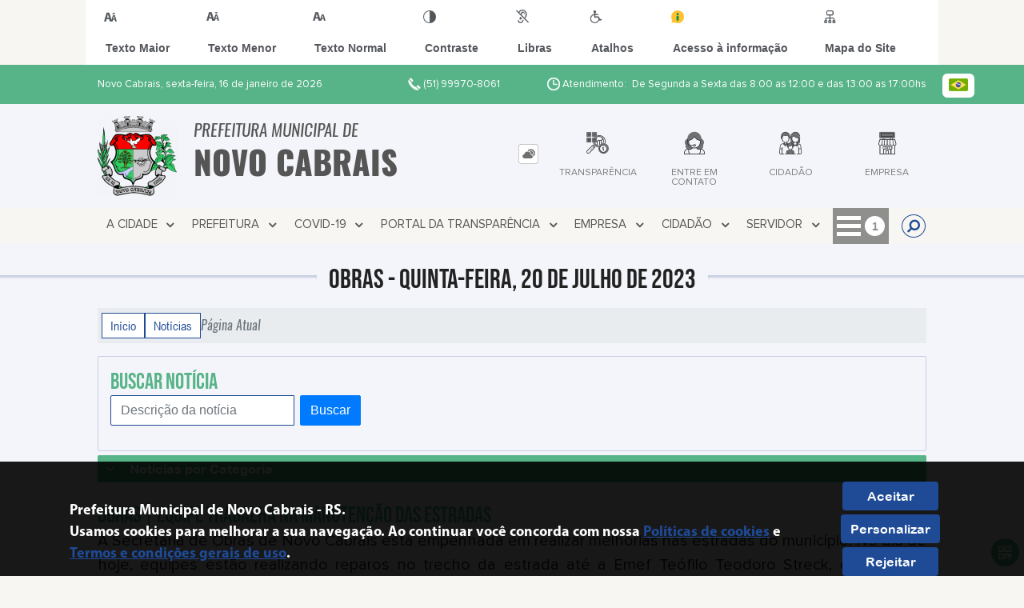

--- FILE ---
content_type: text/html; charset=UTF-8
request_url: https://novocabrais.rs.gov.br/noticia/2399/obrasequipe-trabalha-na-manutencao-das-estradas/
body_size: 21169
content:
<!DOCTYPE html>
<html lang="pt-BR">

<head>
    <meta charset="UTF-8">
    
            <meta property="og:url" content="https://novocabrais.rs.gov.br/noticia/2399/obrasequipe-trabalha-na-manutencao-das-estradas/" />
            <meta property="og:image" content="https://www.novocabrais.rs.gov.br/admin/globalarq/noticia/noticia/651_366/b1cbbb7d7274ad2fbe2b2626b30757f6.jpeg" />
            <meta property="og:title" content="OBRAS│EQUIPE TRABALHA NA MANUTENÇÃO DAS ESTRADAS" />
            <meta property="og:description" content="" />
            <meta property="og:site_name" content="Prefeitura Municipal de Novo Cabrais" />
            <meta property="og:type" content="website" />
        
        
            <meta name="theme-color" content="#1e4a96">
    
    <title>Notícia - OBRAS│EQUIPE TRABALHA NA MANUTENÇÃO DAS ESTRADAS - Prefeitura Municipal  de Novo Cabrais</title>
                            <meta name="description" content="Notícia da Prefeitura Municipal  de Novo Cabrais - OBRAS│EQUIPE TRABALHA NA MANUTENÇÃO DAS ESTRADAS" />
                            <meta name="keywords" content="noticia, prefeitura, municipal, novo cabrais, cidade" />    <meta name="viewport" content="width=device-width, initial-scale=1.0">
    <link rel="stylesheet" type="text/css" href="/site/js/plugins/slider-noticia/css/slideshow.css">    <!-- Le styles -->
    <link href="/admin/icones/familia/style.css" media="screen" rel="stylesheet" type="text/css">
<link href="/site/css/bootstrap-4.3.1/css/bootstrap.min.css" media="screen" rel="stylesheet" type="text/css">
<link href="/site/css/normalize.css" media="screen" rel="stylesheet" type="text/css">
<link href="/site/css/css.css" media="screen" rel="stylesheet" type="text/css">
<link href="/site/css/cssCustom.css?v=1768537443" media="screen" rel="stylesheet" type="text/css">
<link href="/site2/css/css_v2.css" media="screen" rel="stylesheet" type="text/css">
<link href="/site/js/plugins/tradutor/tradutor.css" media="screen" rel="stylesheet" type="text/css">
<link href="/site2/css/font/icomoon_v2/style.css" media="screen" rel="stylesheet" type="text/css">
<link href="/site/css/mini-plugins.css" media="screen" rel="stylesheet" type="text/css">
<link href="/site/css/animate.min.css" media="screen" rel="stylesheet" type="text/css">
<link href="/site/css/ekko-lightbox.css" media="screen" rel="stylesheet" type="text/css">
<link href="/site/js/plugins/calendario/dncalendar-skin.css" media="screen" rel="stylesheet" type="text/css">
<link href="/site/css/font/fontawesome/font-awesome.min.css" media="screen" rel="stylesheet" type="text/css">
<link href="/site/js/plugins/menu/sm-core-css.css" media="screen" rel="stylesheet" type="text/css">
<link href="/site/js/plugins/menu/sm-clean.css" media="screen" rel="stylesheet" type="text/css">
<link href="/site/js/plugins/owlcarousel/owl.carousel.min.css" media="screen" rel="stylesheet" type="text/css">
<link href="/site/js/plugins/owlcarousel/owl.theme.default.min.css" media="screen" rel="stylesheet" type="text/css">
<link href="/site/css/font/ArialNarrow/styles.css" media="screen" rel="stylesheet" type="text/css">
<link href="/site/css/font/ArialRoundedMTBold/styles.css" media="screen" rel="stylesheet" type="text/css">
<link href="/site/css/font/BebasNeue-Regular/styles.css" media="screen" rel="stylesheet" type="text/css">
<link href="/site/css/font/MyriadPro-Regular/styles.css" media="screen" rel="stylesheet" type="text/css">
<link href="/site/css/font/MyriadPro-Light/styles.css" media="screen" rel="stylesheet" type="text/css">
<link href="/site/css/font/MyriadPro-Bold/styles.css" media="screen" rel="stylesheet" type="text/css">
<link href="/site/css/font/Oswald-ExtraLight/styles.css" media="screen" rel="stylesheet" type="text/css">
<link href="/site/css/font/Oswald-LightItalic/styles.css" media="screen" rel="stylesheet" type="text/css">
<link href="/site/css/font/Oswald-Heavy/styles.css" media="screen" rel="stylesheet" type="text/css">
<link href="/site/css/font/Oswald-Regular/styles.css" media="screen" rel="stylesheet" type="text/css">
<link href="/site/css/font/Oswald-RegularItalic/styles.css" media="screen" rel="stylesheet" type="text/css">
<link href="/site/css/font/ProximaNova-Regular/styles.css" media="screen" rel="stylesheet" type="text/css">
<link href="/site/css/speech.css" media="screen" rel="stylesheet" type="text/css">
<link href="/site/js/plugins/acessibilidade/jbility.css" media="screen" rel="stylesheet" type="text/css">
<link href="/admin/globalarq/logo/favicon.webp" rel="shortcut icon" type="image/vnd.microsoft.icon">    
          <script>
          var _paq = window._paq = window._paq || [];
          /* tracker methods like "setCustomDimension" should be called before "trackPageView" */
          _paq.push(['trackPageView']);
          _paq.push(['enableLinkTracking']);
          (function() {
              var u="https://analytics.kingpage.com.br/";
              _paq.push(['setTrackerUrl', u+'matomo.php']);
              _paq.push(['setSiteId', '77']);
              var d=document, g=d.createElement('script'), s=d.getElementsByTagName('script')[0];
              g.async=true; g.src=u+'matomo.js'; s.parentNode.insertBefore(g,s);
          })();
      </script>
    </head>

<style>
    .familia2 span{color: #136b46;} :root {
        --tamanho-fonte-cidade: 40px;
                                /*cores que se trocam*/
            --cor-primaria: #1e4a96;
            --cor-secundaria: #57b388;
                        }

    .img-logo {
        width: 100px;
        height: 100px;
        background: url(/admin/globalarq/logo/5a6f7a0fa41862e4a933cf27277603b8.png);
        background-size: 100% 100%;
    }

    .img-logo-rodape {
        width: 100px;
        height: 100px;
        background: url(/admin/globalarq/logo/45453278035618a567d63cd954f5bd5a.png);
        background-size: 100% 100%;
        margin-bottom: 10px;
    }

    .btn-menu-mobile {
        background: url('../../../../admin/globalarq/logo/5a6f7a0fa41862e4a933cf27277603b8.png') no-repeat;
        background-size: 50px auto;
    }

    .caixa-dialogo {
        background: linear-gradient(rgba(255, 255, 255, .9), rgba(255, 255, 255, .9)), url('../../admin/globalarq/logo/5a6f7a0fa41862e4a933cf27277603b8.png') space;
    }
</style>

<body>
    <!-- INICIO VLIBRAS -->
    <div vw class="enabled">
        <div vw-access-button class="active"></div>
        <div vw-plugin-wrapper>
            <div class="vw-plugin-top-wrapper"></div>
        </div>
    </div>
    <!-- FIM VLIBRAS -->
    <!--barra lateral de acessibilidade-->
    
                        <div class="acessibilidade acessibilidade_topo col-md-6 col-lg-12 col-xl-10">
                            <div class="btn-acessibilidade">
                                <img src="/site/js/plugins/acessibilidade/acessibilidade/acessibilidade-btn-mobile.png" alt="Texto Maior" title="Texto Maior" />
                            </div>
                            <div id="increaseFont" class="acessibilidade_div" style="border-top-right-radius: 4px">
                                <div class="img-acessibilidade aumenta-texto">
                                    <img src="/site/js/plugins/acessibilidade/acessibilidade/acessibilidade-aumenta-texto.png" alt="Texto Maior" title="Texto Maior" />
                                </div>
                                <span class="texto-acessibilidade" unselectable="on">Texto Maior</span>
                            </div>
                            <div id="decreaseFont" class="acessibilidade_div">
                                <div class="img-acessibilidade diminui-texto">
                                    <img src="/site/js/plugins/acessibilidade/acessibilidade/acessibilidade-diminui-texto.png" alt="Texto Menor" title="Texto Menor" />
                                </div>
                                <span class="texto-acessibilidade" unselectable="on">Texto Menor</span>
                            </div>
                            <div id="resetaFont" class="acessibilidade_div">
                                <div class="img-acessibilidade reseta-texto">
                                    <img src="/site/js/plugins/acessibilidade/acessibilidade/acessibilidade-reseta-texto.png" alt="Texto Normal" title="Texto Normal" />
                                </div>
                                <span class="texto-acessibilidade" unselectable="on">Texto Normal</span>
                            </div>
                            <div id="contrast" class="acessibilidade_div">
                                <div class="img-acessibilidade contraste">
                                    <img src="/site/js/plugins/acessibilidade/acessibilidade/acessibilidade-contraste.png" alt="Contraste" title="Contraste" />
                                </div>
                                <span class="texto-acessibilidade" unselectable="on">Contraste</span>
                            </div>
                            <a class="mostra-libra" rel="" title="Vlibras">
                                <div class="acessibilidade_div">
                                    <div class="img-acessibilidade libras">
                                        <img src="/site/js/plugins/acessibilidade/acessibilidade/acessibilidade-libras.png" alt="Libras" title="Libras" />
                                    </div>
                                    <span class="texto-acessibilidade" unselectable="on">Libras</span>
                                </div>
                                <div class="caixa-balao">
                                    <div class="balao">
                                        <img src="/site/js/plugins/acessibilidade/acessibilidade/vlibras.gif" alt="Vlibras" title="Vlibras" />
                                        <p>O conteúdo desse portal pode ser acessível em Libras usando o VLibras</p>
                                    </div>
                                </div>
                            </a>
                            <div class="mostra-atalho" rel="" title="Teclas de Atalho">
                                <div class="acessibilidade_div">
                                    <div class="img-acessibilidade libras">
                                        <img src="/site/js/plugins/acessibilidade/acessibilidade/acessibilidade-atalho.png" alt="Libras" title="Libras" />
                                    </div>
                                    <span class="texto-acessibilidade" unselectable="on">Atalhos</span>
                                </div>
                                <div class="caixa-balao caixa-atalho">
                                    <div class="balao">
                                        <p><a id="altZ" title="Abrir Caixa de Pesquisa">Alt + Z - Abrir Caixa de Pesquisa</a></p>
                                        <p><a id="altC" title="Foco no Menu">Alt + C - Foco no Menu</a></p>
                                        <p><a id="altR" title="Ir para o Rodapé do Site">Alt + R - Ir para o Rodapé do Site</a></p>
                                        <p><a id="altB" title="Ativar Alto Contraste">Alt + B - Ativar Alto Contraste</a></p>
                                        <p><a id="altW" title="Aumentar Letra">Alt + W - Aumentar Letra</a></p>
                                        <p><a id="altS" title="Diminuir Letra">Alt + S - Diminuir Letra</a></p>
                                        <p><a id="altQ" title="Letra Normal">Alt + Q - Letra Normal</a></p>
                                        <p><a id="altN" title="Ir para o Conteúdo do Site">Alt + N - Ir para o Conteúdo do Site</a></p>
                                        <p><a id="altL" title="Abrir Libras">Alt + L - Abrir Libras</a></p>
                                    </div>
                                </div>
                            </div><a target="_blank" href="" rel="nofollow" title="Acesso à informação"><div class="acessibilidade_div">
                                        <div class="img-acessibilidade acesso-informacao">
                                            <img src="/site/js/plugins/acessibilidade/acessibilidade/acessibilidade-acesso-informacao.png" alt="Acesso à informação" title="Acesso à informação" />
                                        </div>
                                        <span class="texto-acessibilidade" unselectable="on">Acesso à informação</span>
                                    </div>
                                </a>
                                <a rel="" href="/mapa-site/" title="Mapa do Site">
                                <div class="acessibilidade_div">
                                    <div class="img-acessibilidade">
                                        <img src="/site/js/plugins/acessibilidade/acessibilidade/acessibilidade-mapa-site.png" alt="Libras" title="Libras" />
                                    </div>
                                    <span class="texto-acessibilidade" unselectable="on">Mapa do Site</span>
                                </div>
                            </a>
                        </div>
                    </div>
    <div class="container-all">
        
                
                <style>
                    .conteudo-hidden_v2 {
                        clear: both;
                        display: block;
                        height: 0;
                        width: 0;
                        overflow: hidden;
                        visibility: hidden;
                        margin: 0 !important;
                    }
                </style>

                <div class="container-atendimento desktop" data-tipo="">
                        <div class="center col-md-12 col-lg-12 col-xl-10">
                            <div class="row">
                                <div class="col-sm-4 col-xl-6 titulo-left">
                                    <p>Novo Cabrais, sexta-feira, 16 de janeiro de 2026
                                        <font class="right"><img src="/site/imagens/atendimento-telefone.png" alt="Telefone" />
                                            (51) 99970-8061</font>
                                    </p>
                                </div>
                                <div class="col-sm-6 titulo-right" align="right">
                                    <p>
                                        <img src="/site/imagens/atendimento-horario.png" alt="Atendimento" />
                                        Atendimento: De Segunda a Sexta das 8:00 as 12:00 e das 13:00 as 17:00hs
                                    </p>
                                </div>
                                <div id="google_translate_element"></div>
                                <div class="wrapper_linguagem" id="linguagem_desktop">
                                    <div class="container_linguagem">
                                        <button class="linguagem_button">
                                            <img src="/site/imagens/linguagem/brasil.png" />
                                        </button>
                                        <div class="linguagem_content animate__fadeIn">
                                            <div class="linguagem_titulo"><p>Idioma</p></div>
                                            <div class="linguagem_card" id="pt">
                                                <img src="/site/imagens/linguagem/brasil.png" />
                                                <p class="linguagem_selecionada">Português</p>
                                            </div>
                                            <div class="linguagem_card" id="en">
                                                <img src="/site/imagens/linguagem/estados-unidos.png" />
                                                <p>English</p>
                                            </div>
                                            <div class="linguagem_card" id="es">
                                                <img src="/site/imagens/linguagem/espanha.png" />
                                                <p>Español</p>
                                            </div>
                                            <div class="linguagem_card" id="fr">
                                                <img src="/site/imagens/linguagem/franca.png" />
                                                <p>Français</p>
                                            </div>
                                            <div class="linguagem_card" id="de">
                                                <img src="/site/imagens/linguagem/alemanha.png" />
                                                <p>Deutsch</p>
                                            </div>
                                            <div class="linguagem_card" id="it">
                                                <img src="/site/imagens/linguagem/italia.png" />
                                                <p>Italiano</p>
                                            </div>
                                        </div>
                                    </div>
                                </div>
                            </div>
                        </div>
                    </div>
                    <div class="container-previsao desktop">
                        <div class="center col-md-12 col-lg-12 col-xl-10">
                            <div class="row"><div class="col-md-6">
                                        <a href="https://www.novocabrais.rs.gov.br/" rel="" title="Prefeitura Municipal  de Novo Cabrais">
                                            <div class="img-logo"></div>
                                        </a>
                                        <a href="https://www.novocabrais.rs.gov.br/" rel="" title="Prefeitura Municipal  de Novo Cabrais">
                                            <h2>Prefeitura Municipal  de<br />
                                                <font class="nome-cidade" style="top: 5px;position: relative;">Novo Cabrais</font>
                                            </h2>
                                        </a>
                                    </div><div class="col-md-6 col-sm-12 padding-topo-0" align="center">
                                    <div class="row">

                                        <div class="col-md-1 col-sm-12">
                                            <ul class="nav nav-pills flex-column" id="previsaoTab" role="tablist">
                                                        <li class="nav-item">
                                                            <a class="nav-link active" id="home-tab" data-toggle="tab" href="#btn-link" role="tab" aria-controls="home" aria-selected="true">
                                                                <div class="img-topo-link"></div>
                                                            </a>
                                                        </li>
                                                    
                                                <li class="nav-item">
                                                    <a class="nav-link " id="profile-tab" data-toggle="tab" href="#btn-previsao" role="tab" aria-controls="profile" aria-selected="false">
                                                        <div class="img-topo-prev"></div>
                                                    </a>
                                                </li>
                                            </ul>
                                        </div>
                                        <!-- /.col-md-4 -->
                                        <div class="col-md-11 col-sm-12">
                                            <div class="tab-content" id="previsaoTabContent"> <div class="tab-pane fade show active text-left text-light padding-tab-pane" id="btn-link" role="tabpanel" aria-labelledby="home-tab"><div class="row link-rapido"><div class="col-lg-3 col-md-6 col-sm-6 alinha-center container-link-rapido" data-has-sub="true">
                                <a href="#" rel="" target="_self" title="Transparência" class="link-primario-toggle">
                                    <div class="link-primario muda-cor">
                                        <div>
                                            <span class="icon-11"><span class="path1"></span><span class="path2"></span><span class="path3"></span><span class="path4"></span><span class="path5"></span><span class="path6"></span><span class="path7"></span><span class="path8"></span><span class="path9"></span><span class="path10"></span><span class="path11"></span><span class="path12"></span><span class="path13"></span><span class="path14"></span><span class="path15"></span><span class="path16"></span><span class="path17"></span><span class="path18"></span><span class="path19"></span></span>
                                            <p>Transparência <span class="arrow-down">▼</span></p>
                                        </div>
                                    </div>
                                </a><ul class="link-esconde animated flipInX"><a href="https://www.novocabrais.rs.gov.br/pagina/24/edital-certificacao-direcao-escolar" rel="" target="_self" style="cursor: pointer"><li>- Edital Certificação Direção Escolar</li></a><a href="https://www.novocabrais.rs.gov.br/pagina/29/atosextratos-inexigibilidadedispensa" rel="" target="_self" style="cursor: pointer"><li>- Atos/Extratos - Inexigibilidade/Dispensa</li></a><a href="https://www.novocabrais.rs.gov.br/pagina/31/lista-de-espera-rede-de-ensino-municipal" rel="" target="_self" style="cursor: pointer"><li>- Lista Espera Rede de Ensino Municipal</li></a><a href="https://www.novocabrais.rs.gov.br/unidade-fiscal" rel="" target="_self" style="cursor: pointer"><li>- Unidade Fiscal</li></a><a href="https://www.novocabrais.rs.gov.br/regularizacao-fundiaria" rel="" target="_self" style="cursor: pointer"><li>- Regularização Fundiária</li></a><a href="https://novocabrais.govbr.cloud/pronimtb" rel="nofollow" target="_blank" style="cursor: pointer"><li>- Transparência em Tempo Real</li></a><a href="http://www.diariomunicipal.com.br/famurs/" rel="nofollow" target="_blank" style="cursor: pointer"><li>- Diário Oficial</li></a><a href="https://portal.tce.rs.gov.br/aplicprod/f?p=50500:4:::NO::F50500_CD_ORGAO:85500&cs=1fV6A32wVtrAB7v63RCtC_fgBhAg" rel="nofollow" target="_blank" style="cursor: pointer"><li>- Licitacon</li></a><a href="https://www.novocabrais.rs.gov.br/licitacao" rel="" target="_self" style="cursor: pointer"><li>- Licitação</li></a><a href="https://www.novocabrais.rs.gov.br/ata-abertura" rel="" target="_self" style="cursor: pointer"><li>- Atas de Abertura</li></a><a href="https://www.novocabrais.rs.gov.br/ata-registro-preco" rel="" target="_self" style="cursor: pointer"><li>- Atas de Registro de Preço</li></a><a href="https://www.novocabrais.rs.gov.br/conta-publica" rel="" target="_self" style="cursor: pointer"><li>- Contas Públicas</li></a><a href="https://portal.tce.rs.gov.br/aplicprod/f?p=50500:20:::NO:20,RIR:P20_PAG_RETORNO,F50500_CD_ORGAO:4,85500&cs=1-iWda-fipo5tmmbt-e7OAEvYf70" rel="nofollow" target="_blank" style="cursor: pointer"><li>- Contratos</li></a><a href="https://www.novocabrais.rs.gov.br/plano-municipal" rel="" target="_self" style="cursor: pointer"><li>- Planos Municipais</li></a><a href="https://www.novocabrais.rs.gov.br/terceiro-setor" rel="" target="_self" style="cursor: pointer"><li>- Parcerias Lei 13019/2014</li></a><a href="https://www.novocabrais.rs.gov.br/legislacao" rel="" target="_self" style="cursor: pointer"><li>- Legislação</li></a></ul></div><div class="col-lg-3 col-md-6 col-sm-6 alinha-center container-link-rapido" data-has-sub="true">
                                <a href="#" rel="" target="_self" title="Entre em Contato" class="link-primario-toggle">
                                    <div class="link-primario muda-cor">
                                        <div>
                                            <span class="icon-24"><span class="path1"></span><span class="path2"></span></span>
                                            <p>Entre em Contato <span class="arrow-down">▼</span></p>
                                        </div>
                                    </div>
                                </a><ul class="link-esconde animated flipInX"><a href="https://falabr.cgu.gov.br/publico/Manifestacao/SelecionarTipoManifestacao.aspx?ReturnUrl=%2f" rel="nofollow" target="_blank" style="cursor: pointer"><li>- Ouvidoria</li></a><a href="https://www.novocabrais.rs.gov.br/sic-servico-de-informacao-ao-cidadao" rel="" target="_self" style="cursor: pointer"><li>- Sic</li></a><a href="https://www.novocabrais.rs.gov.br/carta-servico/categoria" rel="" target="_self" style="cursor: pointer"><li>- Carta de Serviço</li></a><a href="https://www.novocabrais.rs.gov.br/fale-conosco" rel="" target="_self" style="cursor: pointer"><li>- Fale Conosco</li></a><a href="https://www.novocabrais.rs.gov.br/troca-de-lampada" rel="" target="_self" style="cursor: pointer"><li>- Troca de Lâmpadas</li></a><a href="https://www.novocabrais.rs.gov.br/denuncia-de-descarte" rel="" target="_self" style="cursor: pointer"><li>- Denúncia de Descarte Irregular</li></a><a href="https://novocabrais.1doc.com.br/atendimento" rel="nofollow" target="_blank" style="cursor: pointer"><li>- Protocolo Web</li></a><a href="https://www.novocabrais.rs.gov.br/pagina/17/download" rel="" target="_self" style="cursor: pointer"><li>- DOWNLOAD</li></a></ul></div><div class="col-lg-3 col-md-6 col-sm-6 alinha-center container-link-rapido" data-has-sub="true">
                                <a href="#" rel="" target="_self" title="Cidadão" class="link-primario-toggle">
                                    <div class="link-primario muda-cor">
                                        <div>
                                            <span class="icon-101"><span class="path1"></span><span class="path2"></span><span class="path3"></span><span class="path4"></span><span class="path5"></span><span class="path6"></span><span class="path7"></span><span class="path8"></span><span class="path9"></span></span>
                                            <p>Cidadão <span class="arrow-down">▼</span></p>
                                        </div>
                                    </div>
                                </a><ul class="link-esconde animated flipInX"><a href="https://www.novocabrais.rs.gov.br/pagina/24/edital-certificacao-direcao-escolar" rel="" target="_self" style="cursor: pointer"><li>- Edital Certificação Direção Escolar</li></a><a href="https://www.novocabrais.rs.gov.br/pagina/29/atosextratos-inexigibilidadedispensa" rel="" target="_self" style="cursor: pointer"><li>- Atos/Extratos - Inexigibilidade/Dispensa</li></a><a href="https://www.novocabrais.rs.gov.br/pagina/31/lista-de-espera-rede-de-ensino-municipal" rel="" target="_self" style="cursor: pointer"><li>- Lista Espera Rede de Ensino Municipal</li></a><a href="https://atendimento.receita.rs.gov.br/lista-de-inscritos-em-divida-ativa-ref" rel="nofollow" target="_blank" style="cursor: pointer"><li>- Inscritos em Dívida Ativa RS</li></a><a href="https://atendimento.receita.rs.gov.br/informativos-pit" rel="nofollow" target="_blank" style="cursor: pointer"><li>- Informativo PIT</li></a><a href="https://nfg.sefaz.rs.gov.br/site/index.aspx" rel="nofollow" target="_blank" style="cursor: pointer"><li>- Nota Fiscal Gaúcha</li></a><a href="http://www.diariomunicipal.com.br/famurs/" rel="nofollow" target="_blank" style="cursor: pointer"><li>- Diário Oficial</li></a><a href="https://novocabrais.govbr.cloud:8443/cidadao" rel="nofollow" target="_blank" style="cursor: pointer"><li>- Cidadão Online</li></a><a href="https://www.novocabrais.rs.gov.br/concurso" rel="" target="_self" style="cursor: pointer"><li>- Concurso/Processo Seletivo</li></a><a href="https://www.novocabrais.rs.gov.br/auxilio-brasil" rel="" target="_self" style="cursor: pointer"><li>- Auxílio Brasil</li></a><a href="https://www.novocabrais.rs.gov.br/junta-militar" rel="" target="_self" style="cursor: pointer"><li>- Junta Militar</li></a><a href="https://www.novocabrais.rs.gov.br/portal-educacao" rel="" target="_self" style="cursor: pointer"><li>- Portal da Educação</li></a><a href="https://www.novocabrais.rs.gov.br/noticia/categoria" rel="" target="_self" style="cursor: pointer"><li>- Notícias</li></a><a href="https://www.novocabrais.rs.gov.br/sus" rel="" target="_self" style="cursor: pointer"><li>- SUS</li></a><a href="https://www.novocabrais.rs.gov.br/prefeitura/perguntas-frequentes" rel="" target="_self" style="cursor: pointer"><li>- Perguntas Frequentes</li></a><a href="https://novocabrais.govbr.cloud:8443/cidadao/servlet/br.com.cetil.ar.jvlle.hatendimento" rel="nofollow" target="_blank" style="cursor: pointer"><li>- Certidão Negativa de Débitos</li></a><a href="https://www.novocabrais.rs.gov.br/pagina/13/auxilio-transporte-alunos" rel="" target="_self" style="cursor: pointer"><li>- Auxílio Transporte Alunos</li></a><a href="https://www.novocabrais.rs.gov.br/pagina/19/contribuicao-de-melhoria" rel="" target="_self" style="cursor: pointer"><li>- Contribuição de Melhoria</li></a><a href="https://www.novocabrais.rs.gov.br/terceiro-setor" rel="" target="_self" style="cursor: pointer"><li>- Parcerias Lei 13019/2014</li></a><a href="https://www.novocabrais.rs.gov.br/pagina/23/eleicao-conselheiro-tutelar" rel="" target="_self" style="cursor: pointer"><li>- Eleição Conselho Tutelar</li></a></ul></div><div class="col-lg-3 col-md-6 col-sm-6 alinha-center container-link-rapido" data-has-sub="true">
                                <a href="#" rel="" target="_self" title="Empresa" class="link-primario-toggle">
                                    <div class="link-primario muda-cor">
                                        <div>
                                            <span class="icon-151"><span class="path1"></span><span class="path2"></span><span class="path3"></span></span>
                                            <p>Empresa <span class="arrow-down">▼</span></p>
                                        </div>
                                    </div>
                                </a><ul class="link-esconde animated flipInX"><a href="https://www.novocabrais.rs.gov.br/pagina/29/atosextratos-inexigibilidadedispensa" rel="" target="_self" style="cursor: pointer"><li>- Atos/Contratos - Inexigibilidade/Dispensa</li></a><a href="https://novocabrais.govbr.cloud/nfse.portal" rel="nofollow" target="_blank" style="cursor: pointer"><li>- Nota fiscal de serviços eletrônica</li></a><a href="https://novocabrais.govbr.cloud/nfse.portal" rel="nofollow" target="_blank" style="cursor: pointer"><li>- DEISS</li></a><a href="http://www.diariomunicipal.com.br/famurs/" rel="nofollow" target="_blank" style="cursor: pointer"><li>- Diário Oficial</li></a><a href="https://portal.tce.rs.gov.br/aplicprod/f?p=50500:4:::NO::F50500_CD_ORGAO:85500&cs=1fV6A32wVtrAB7v63RCtC_fgBhAg" rel="nofollow" target="_blank" style="cursor: pointer"><li>- Licitacon</li></a><a href="https://www.novocabrais.rs.gov.br/licitacao" rel="" target="_self" style="cursor: pointer"><li>- Licitação</li></a><a href="https://www.novocabrais.rs.gov.br/ata-abertura" rel="" target="_self" style="cursor: pointer"><li>- Atas de Abertura</li></a><a href="https://www.novocabrais.rs.gov.br/ata-registro-preco" rel="" target="_self" style="cursor: pointer"><li>- Atas de Registro de Preço</li></a><a href="https://portal.tce.rs.gov.br/aplicprod/f?p=50500:20:::NO:20,RIR:P20_PAG_RETORNO,F50500_CD_ORGAO:4,85500&cs=1-iWda-fipo5tmmbt-e7OAEvYf70" rel="nofollow" target="_blank" style="cursor: pointer"><li>- Contratos</li></a><a href="https://www.novocabrais.rs.gov.br/noticia/categoria" rel="" target="_self" style="cursor: pointer"><li>- Notícias</li></a><a href="https://www.novocabrais.rs.gov.br/prefeitura/perguntas-frequentes" rel="" target="_self" style="cursor: pointer"><li>- Perguntas Frequentes</li></a><a href="https://novocabrais.govbr.cloud:8443/cidadao" rel="nofollow" target="_blank" style="cursor: pointer"><li>- Certidão Negativa de Débitos</li></a></ul></div></div>
                                                    </div><div class="tab-pane fade text-left text-light " id="btn-previsao" role="tabpanel" aria-labelledby="profile-tab">
                                                    <div class="previsao_tempo">
                    <div class="container-prev efeito-prev">
                        <div class="mostraPrev" style="display:none !important;"></div>
                        <div class="dia">
                        <div class="alinha-prev">
                            <div class="semana">
                                Quin
                            </div>
                            <div class="data">
                                15/01
                            </div>
                            </div>
                            <div class="tempo"   style="background:url(/site/imagens/prev-tempo/clima.png) -318px -58px no-repeat;">
                            
                            </div>
                            <div class="msg-clima">
                            Parcialmente Nublado
                            </div>
                        </div>
                        <div class="escondePrev" style="display:table !important;">
                        
                        <div class="tempMax">
                            Máx 35&nbsp;°C
                        </div>
                        <div class="tempMin">
                            Min 22&nbsp;°C
                        </div>
                        <div class="separaPrevTemp">
                        
                        </div>
                        <div class="umiIndice">                           
                            <div class="uv">Índice UV</div>
                            <div class="ico">0.0</div>
                        </div>
                        </div>
                    </div> 
                    <div class="container-prev separa-dia">
                        <div class="mostraPrev"></div>
                        <div class="dia">
                        <div class="alinha-prev">
                            <div class="semana">
                                Sext
                            </div>
                            <div class="data">
                                16/01
                            </div>
                            </div>
                            <div class="tempo"   style="background:url(/site/imagens/prev-tempo/clima.png) -4px 4px no-repeat;">
                                
                            </div>
                            <div class="msg-clima">
                            Chuva
                            </div>
                        </div>
                        <div class="escondePrev">
                        
                        <div class="tempMax">
                            Máx 33&nbsp;°C
                        </div>
                        <div class="tempMin">
                            Min 24&nbsp;°C
                        </div>
                        <div class="separaPrevTemp">
                        
                        </div>
                        <div class="umiIndice">                           
                            <div class="uv">Índice UV</div>
                            <div class="ico">0.0</div>
                        </div>
                        </div>
                    </div> 
                    <div class="container-prev separa-dia">
                        <div class="mostraPrev"></div>
                        <div class="dia">
                            <div class="alinha-prev">
                            <div class="semana">
                                Sáb
                            </div>
                            <div class="data">
                                17/01
                            </div>
                            </div>
                            <div class="tempo"   style="background:url(/site/imagens/prev-tempo/clima.png) -318px -58px no-repeat;">
                                
                            </div>
                            <div class="msg-clima">
                            Parcialmente Nublado
                            </div>
                        </div>
                        <div class="escondePrev">
                        
                        <div class="tempMax">
                            Máx 30&nbsp;°C
                        </div>
                        <div class="tempMin">
                            Min 22&nbsp;°C
                        </div>
                        <div class="separaPrevTemp">
                        
                        </div>
                        <div class="umiIndice">                           
                            <div class="uv">Índice UV</div>
                            <div class="ico">0.0</div>
                        </div>
                        </div>
                    </div> 
                    <div class="container-prev separa-dia">
                        <div class="mostraPrev"></div>
                        <div class="dia">
                        <div class="alinha-prev">
                            <div class="semana">
                                Domi
                            </div>
                            <div class="data">
                                18/01
                            </div>
                            </div>
                            <div class="tempo"   style="background:url(/site/imagens/prev-tempo/clima.png) -318px -58px no-repeat;">
                                
                            </div>
                            <div class="msg-clima">
                            Parcialmente Nublado
                            </div>
                        </div>
                        <div class="escondePrev">
                        
                        <div class="tempMax">
                            Máx 32&nbsp;°C
                        </div>
                        <div class="tempMin">
                            Min 21&nbsp;°C
                        </div>
                        <div class="separaPrevTemp">
                        
                        </div>
                        <div class="umiIndice">                           
                            <div class="uv">Índice UV</div>
                            <div class="ico">0.0</div>
                        </div>
                        </div>
                    </div> 
                    </div> 
                    
                                                </div>
                                            </div>
                                            <!--tab content end-->
                                        </div><!-- col-md-8 end -->
                                    </div>
                                </div>
                            </div>
                        </div>
                    </div>

                    <!--menu da versão desktop-->
                    <div class="container-menu">
                        <div class="menu padding-0 center col-md-12 col-lg-11 col-xl-10">
                            <div class="wrapper_linguagem" style="display: none">
                                <div class="container_linguagem">
                                    <button class="linguagem_button">
                                        <img src="/site/imagens/linguagem/brasil.png" />
                                    </button>
                                    <div class="linguagem_content animate__fadeIn">
                                        <div class="linguagem_titulo"><p>Idioma</p></div>
                                        <div class="linguagem_card" id="pt">
                                            <img src="/site/imagens/linguagem/brasil.png" />
                                            <p class="linguagem_selecionada">Português</p>
                                        </div>
                                        <div class="linguagem_card" id="en">
                                            <img src="/site/imagens/linguagem/estados-unidos.png" />
                                            <p>English</p>
                                        </div>
                                        <div class="linguagem_card" id="es">
                                            <img src="/site/imagens/linguagem/espanha.png" />
                                            <p>Español</p>
                                        </div>
                                        <div class="linguagem_card" id="fr">
                                            <img src="/site/imagens/linguagem/franca.png" />
                                            <p>Français</p>
                                        </div>
                                        <div class="linguagem_card" id="de">
                                            <img src="/site/imagens/linguagem/alemanha.png" />
                                            <p>Deutsch</p>
                                        </div>
                                        <div class="linguagem_card" id="it">
                                            <img src="/site/imagens/linguagem/italia.png" />
                                            <p>Italiano</p>
                                        </div>
                                    </div>
                                </div>
                            </div>
                            <nav id="main-nav" class="greedy">
                            
                            <div class="btn-menu-mobile">
                                <div id="toggle">
                                    <div class="one"></div>
                                    <div class="two"></div>
                                    <div class="three"></div>
                                </div>
                                <a href="https://www.novocabrais.rs.gov.br/" rel="" title="Prefeitura Municipal  de Novo Cabrais">
                                    <p>Prefeitura Municipal  de</p>
                                    <span>Novo Cabrais</span>
                                </a>
                            </div><!-- Sample menu definition -->
                                <ul id="main-menu" class="sm sm-clean left links">
                                    <li class="grupo-menu box-shadow"><a href=# target=_self rel="">A Cidade</a><ul><li class="box-shadow sub-link"><a href=/ target=_self rel="">Página Principal</a></li><li class="box-shadow sub-link"><a href=https://novocabrais.rs.gov.br/cidade target=_self rel="">História do Município</a></li><li class="box-shadow sub-link"><a href=https://novocabrais.rs.gov.br/pagina/2/turismo target=_self rel="">Turismo</a></li><li class="box-shadow sub-link"><a href=https://novocabrais.rs.gov.br/cidade/hino target=_self rel="">Hino</a></li><li class="box-shadow sub-link"><a href=https://novocabrais.rs.gov.br/guia-da-cidade target=_self rel="">Guia da Cidade</a></li><li class="box-shadow sub-link"><a href=https://novocabrais.rs.gov.br/cidade/simbolo target=_self rel="">Símbolos Municipais</a></li><li class="box-shadow sub-link"><a href=https://novocabrais.rs.gov.br/album-de-fotos target=_self rel="">Álbuns</a></li><li class="box-shadow sub-link"><a href=https://www.novocabrais.rs.gov.br/pagina/32/promocao-da-igualdade-racial target=_self rel="">Promoção da Igualdade Racial</a></li></ul></li><li class="grupo-menu box-shadow"><a href=# target=_self rel="">Prefeitura</a><ul><li class="box-shadow sub-link"><a href=https://novocabrais.rs.gov.br/pagina/3/gabinete-do-prefeito target=_self rel="">Gabinete do Prefeito</a></li><li class="box-shadow sub-link"><a href=https://novocabrais.rs.gov.br/prefeitura target=_self rel="">Galeria de Prefeitos</a></li><li class="box-shadow sub-link"><a href=https://novocabrais.rs.gov.br/prefeitura/departamento target=_self rel="">Secretarias</a></li><li class="box-shadow sub-link"><a href=https://novocabrais.rs.gov.br/prefeitura/organograma target=_self rel="">Organograma</a></li><li class="box-shadow sub-link"><a href=https://novocabrais.rs.gov.br/estrutura target=_self rel="">Estrutura Física</a></li><li class="box-shadow sub-link"><a href=https://novocabrais.rs.gov.br/galeria-videos target=_self rel="">Canal da Prefeitura</a></li><li class="box-shadow sub-link"><a href=https://novocabrais.rs.gov.br/comissao target=_self rel="">Comissões e Conselhos</a></li><li class="box-shadow sub-link"><a href=https://novocabrais.rs.gov.br/audiencia-publica target=_self rel="">Audiências Públicas</a></li><li class="box-shadow sub-link"><a href=https://novocabrais.rs.gov.br/evento target=_self rel="">Calendário de eventos</a></li><li class="box-shadow sub-link"><a href=https://novocabrais.rs.gov.br/glossario target=_self rel="">Glossário</a></li><li class="box-shadow sub-link"><a href=https://novocabrais.rs.gov.br/prefeitura/telefones target=_self rel="">Telefones Úteis</a></li><li class="box-shadow sub-link"><a href=https://novocabrais.rs.gov.br/prefeitura/links-uteis target=_self rel="">Links Úteis</a></li><li class="box-shadow sub-link"><a href=https://novocabrais.rs.gov.br/expediente target=_self rel="">Expediente</a></li></ul></li><li class="grupo-menu box-shadow"><a href=# target=_self rel="">Covid-19</a><ul><li class="box-shadow sub-link"><a href=http://131.0.231.14:9192/pronimtb/index.asp?acao=21&item=1&visao=paginaprincipalcovid target=_blank rel="nofollow">Portal da Transparência</a></li><li class="grupo-menu box-shadow"><a href=# target=_self rel="">Vacinação</a><ul><li class="box-shadow sub-link"><a href=https://novocabrais.rs.gov.br/covid#vacinometro target=_self rel="">Vacinômetro</a></li><li class="box-shadow sub-link"><a href=https://novocabrais.rs.gov.br/covid#boletim target=_self rel="">Boletim Epidemiológico</a></li><li class="box-shadow sub-link"><a href=https://saude.rs.gov.br/upload/arquivos/202101/20161256-plano-estadual-de-vacinacao-contra-covid19-do-rs-atualizado-20012021-v1.pdf target=_blank rel="nofollow">Plano Estadual de Vacinação</a></li><li class="box-shadow sub-link"><a href=https://www.gov.br/saude/pt-br/media/pdf/2020/dezembro/16/plano_vacinacao_versao_eletronica-1.pdf target=_blank rel="nofollow">Plano Nacional de Vacinação</a></li><li class="box-shadow sub-link"><a href=https://novocabrais.rs.gov.br/pagina/5/quantitativos-de-insumos-recebidos target=_self rel="">Quantitativos de Insumos Recebidos</a></li><li class="box-shadow sub-link"><a href=https://novocabrais.rs.gov.br/pagina/6/quantitativo-de-doses-recebidas target=_self rel="">Quantitativo de Doses Recebidas</a></li><li class="box-shadow sub-link"><a href=https://coronavirus.rs.gov.br/orientacoes-vacinacao-covid-19 target=_blank rel="nofollow">Resoluções CIB</a></li><li class="box-shadow sub-link"><a href=https://coronavirus.rs.gov.br/tevacinars target=_blank rel="nofollow">Informações sobre Vacinas</a></li><li class="box-shadow sub-link"><a href=/prefeitura/detalhe-departamento/47/saude/ target=_self rel="">Contato da Secretaria da Saúde</a></li><li class="box-shadow sub-link"><a href=https://novocabrais.rs.gov.br/pagina/7/sobras-de-vacinas target=_self rel="">Sobras de Vacinas</a></li><li class="box-shadow sub-link"><a href=https://novocabrais.rs.gov.br/pagina/8/quem-pode-se-vacinar target=_self rel="">Quem pode se vacinar?</a></li><li class="box-shadow sub-link"><a href=https://novocabrais.rs.gov.br/pagina/9/denuncia-de-fura-fila target=_self rel="">Denuncia de “Fura-Fila”</a></li><li class="box-shadow sub-link"><a href=https://novocabrais.rs.gov.br/pagina/10/insumos-relacionados-com-a-vacinacao target=_self rel="">Insumos relacionados com a vacinação</a></li></ul></li></ul></li><li class="grupo-menu box-shadow"><a href=https://www.novocabrais.rs.gov.br/portal-da-transparencia target=_self rel="">Portal da Transparência</a><ul><li class="box-shadow sub-link"><a href=https://www.novocabrais.rs.gov.br/pagina/30/chamamento-publico target=_self rel="">Chamamento Público</a></li><li class="box-shadow sub-link"><a href=https://www.novocabrais.rs.gov.br/pagina/24/edital-certificacao-direcao-escolar target=_self rel="">Edital Certificação Direção Escolar</a></li><li class="box-shadow sub-link"><a href=https://www.novocabrais.rs.gov.br/pagina/25/editais-lei-paulo-gustavo target=_self rel="">Editais Lei Paulo Gustavo</a></li><li class="grupo-menu box-shadow"><a href=# target=_self rel="">Compras Públicas</a><ul><li class="box-shadow sub-link"><a href=https://www.novocabrais.rs.gov.br/pagina/27/Editais Dispensa target=_self rel="">Editais Dispensa</a></li><li class="box-shadow sub-link"><a href=https://www.novocabrais.rs.gov.br/pagina/29/atosextratos-inexigibilidadedispensa target=_self rel="">Atos/Extratos - Inexigibilidade/Dispensa</a></li><li class="box-shadow sub-link"><a href=https://portal.tce.rs.gov.br/aplicprod/f?p=50500:4:::NO::F50500_CD_ORGAO:85500&cs=1fV6A32wVtrAB7v63RCtC_fgBhAg target=_blank rel="nofollow">Licitacon</a></li><li class="box-shadow sub-link"><a href=https://novocabrais.rs.gov.br/licitacao target=_self rel="">Licitação</a></li><li class="box-shadow sub-link"><a href=https://novocabrais.rs.gov.br/ata-abertura target=_self rel="">Atas de Abertura</a></li><li class="box-shadow sub-link"><a href=https://novocabrais.rs.gov.br/ata-registro-preco target=_self rel="">Atas de Registro de Preço</a></li><li class="box-shadow sub-link"><a href=https://portal.tce.rs.gov.br/aplicprod/f?p=50500:20:::NO:20,RIR:P20_PAG_RETORNO,F50500_CD_ORGAO:4,85500&cs=1-iWda-fipo5tmmbt-e7OAEvYf70 target=_blank rel="nofollow">Contratos</a></li></ul></li><li class="box-shadow sub-link"><a href=https://www.novocabrais.rs.gov.br/pagina/22/plano-contratacoes-anual target=_self rel="">Plano Contratações Anual</a></li><li class="box-shadow sub-link"><a href=https://novocabrais.govbr.cloud/pronimtb/ target=_blank rel="nofollow">Transparência em Tempo Real</a></li><li class="box-shadow sub-link"><a href=https://www.novocabrais.rs.gov.br/pagina/31/lista-de-espera-rede-de-ensino-municipal target=_blank rel="nofollow">Lista de Espera Rede de Ensino Municipal</a></li><li class="box-shadow sub-link"><a href=http://www.diariomunicipal.com.br/famurs/ target=_blank rel="nofollow">Diário Oficial</a></li><li class="box-shadow sub-link"><a href=https://novocabrais.rs.gov.br/conta-publica target=_self rel="">Contas Públicas</a></li><li class="box-shadow sub-link"><a href=https://www.novocabrais.rs.gov.br/pagina/14/convenios-estado target=_self rel="">Convenios Estado</a></li><li class="box-shadow sub-link"><a href=https://www.novocabrais.rs.gov.br/pagina/16/convenios-com-a-uniao target=_self rel="">Convênios com a União</a></li><li class="box-shadow sub-link"><a href=https://novocabrais.rs.gov.br/plano-municipal target=_self rel="">Planos Municipais</a></li><li class="box-shadow sub-link"><a href=https://novocabrais.rs.gov.br/terceiro-setor target=_self rel="">Parcerias Lei 13.019/2014</a></li><li class="box-shadow sub-link"><a href=https://novocabrais.rs.gov.br/legislacao target=_self rel="">Legislação</a></li><li class="box-shadow sub-link"><a href=https://www.novocabrais.rs.gov.br/pagina/13/auxilio-transporte-alunos target=_self rel="">Auxílio Transporte Alunos</a></li><li class="box-shadow sub-link"><a href=https://novocabrais.rs.gov.br/unidade-fiscal target=_self rel="">Unidade Fiscal</a></li><li class="box-shadow sub-link"><a href=https://www.novocabrais.rs.gov.br/pagina/19/contribuicao-de-melhoria target=_self rel="">Contribuição de Melhoria</a></li></ul></li><li class="grupo-menu box-shadow"><a href=https://novocabrais.rs.gov.br/empresa target=_self rel="">Empresa</a><ul><li class="box-shadow sub-link"><a href=https://novocabrais.govbr.cloud/nfse.portal target=_blank rel="nofollow">Nota fiscal de serviços eletrônica</a></li><li class="box-shadow sub-link"><a href=https://novocabrais.govbr.cloud:8443/cidadao target=_blank rel="nofollow">Certidão Negativa de Débitos</a></li><li class="box-shadow sub-link"><a href=https://novocabrais.govbr.cloud/nfse.portal target=_blank rel="nofollow">DEISS</a></li><li class="box-shadow sub-link"><a href=http://www.diariomunicipal.com.br/famurs/ target=_blank rel="nofollow">Diário Oficial</a></li><li class="box-shadow sub-link"><a href=https://portal.tce.rs.gov.br/aplicprod/f?p=50500:4:::NO::F50500_CD_ORGAO:85500&cs=1fV6A32wVtrAB7v63RCtC_fgBhAg target=_blank rel="nofollow">Licitacon</a></li><li class="box-shadow sub-link"><a href=https://novocabrais.rs.gov.br/licitacao target=_self rel="">Licitação</a></li><li class="box-shadow sub-link"><a href=https://novocabrais.rs.gov.br/ata-abertura target=_self rel="">Atas de Abertura</a></li><li class="box-shadow sub-link"><a href=https://novocabrais.rs.gov.br/ata-registro-preco target=_self rel="">Atas de Registro de Preço</a></li><li class="box-shadow sub-link"><a href=https://portal.tce.rs.gov.br/aplicprod/f?p=50500:20:::NO:20,RIR:P20_PAG_RETORNO,F50500_CD_ORGAO:4,85500&cs=1-iWda-fipo5tmmbt-e7OAEvYf70 target=_blank rel="nofollow">Contratos</a></li><li class="box-shadow sub-link"><a href=https://novocabrais.rs.gov.br/noticia/categoria target=_self rel="">Notícias</a></li><li class="box-shadow sub-link"><a href=https://novocabrais.rs.gov.br/prefeitura/perguntas-frequentes target=_self rel="">Perguntas Frequentes</a></li></ul></li><li class="grupo-menu box-shadow"><a href=https://novocabrais.rs.gov.br/cidadao# target=_self rel="">Cidadão</a><ul><li class="box-shadow sub-link"><a href=https://www.novocabrais.rs.gov.br/pagina/13/auxilio-transporte-alunos target=_self rel="">Auxílio Transporte Alunos</a></li><li class="box-shadow sub-link"><a href=https://www.novocabrais.rs.gov.br/pagina/30/chamamento-publico target=_self rel="">Chamamento Público</a></li><li class="box-shadow sub-link"><a href=https://nfg.sefaz.rs.gov.br/site/index.aspx target=_self rel="">Nota Fiscal Gaúcha</a></li><li class="box-shadow sub-link"><a href=https://atendimento.receita.rs.gov.br/lista-de-inscritos-em-divida-ativa-ref target=_self rel="">Inscritos em Dívida Ativa RS</a></li><li class="box-shadow sub-link"><a href=https://atendimento.receita.rs.gov.br/informativos-pit target=_self rel="">Informativo PIT</a></li><li class="grupo-menu box-shadow"><a href=https://novocabrais.rs.gov.br/portal-educacao target=_self rel="">Portal da Educação</a><ul><li class="box-shadow sub-link"><a href=https://www.novocabrais.rs.gov.br/pagina/31/lista-de-espera-rede-de-ensino-municipal target=_blank rel="nofollow">Lista de Espera Rede de Ensino Municipal</a></li><li class="box-shadow sub-link"><a href=https://www.novocabrais.rs.gov.br/portal-educacao/escola/ target=_self rel="">Escolas</a></li><li class="box-shadow sub-link"><a href=https://www.novocabrais.rs.gov.br/portal-educacao/menu-secretaria/ target=_self rel="">Secretarias</a></li></ul></li><li class="box-shadow sub-link"><a href=http://www.diariomunicipal.com.br/famurs/ target=_blank rel="nofollow">Diário Oficial</a></li><li class="box-shadow sub-link"><a href=https://www.novocabrais.rs.gov.br/pagina/24/edital-certificacao-direcao-escolar target=_self rel="">Edital Certificação Direção Escolar</a></li><li class="box-shadow sub-link"><a href=https://novocabrais.govbr.cloud:8443/cidadao target=_blank rel="nofollow">Certidão Negativa de Débitos</a></li><li class="box-shadow sub-link"><a href=https://novocabrais.govbr.cloud:8443/cidadao target=_blank rel="nofollow">Cidadão Online</a></li><li class="box-shadow sub-link"><a href=https://novocabrais.rs.gov.br/concurso target=_self rel="">Concurso/Processo Seletivo</a></li><li class="box-shadow sub-link"><a href=https://www.novocabrais.rs.gov.br/pagina/19/contribuicao-de-melhoria target=_self rel="">Contribuição de Melhoria</a></li><li class="box-shadow sub-link"><a href=https://novocabrais.rs.gov.br/auxilio-brasil target=_self rel="">Auxílio Brasil</a></li><li class="grupo-menu box-shadow"><a href=# target=_self rel="">Junta Militar</a><ul><li class="box-shadow sub-link"><a href=https://novocabrais.rs.gov.br/junta-militar target=_self rel="">Informações sobre a Junta</a></li><li class="box-shadow sub-link"><a href=https://exarnet.eb.mil.br/ target=_blank rel="nofollow">Apresentação da Reserva</a></li></ul></li><li class="box-shadow sub-link"><a href=https://novocabrais.rs.gov.br/noticia/categoria target=_self rel="">Notícias</a></li><li class="box-shadow sub-link"><a href=https://novocabrais.rs.gov.br/sus target=_self rel="">Sus</a></li><li class="box-shadow sub-link"><a href=https://novocabrais.rs.gov.br/prefeitura/perguntas-frequentes target=_self rel="">Perguntas Frequentes</a></li><li class="box-shadow sub-link"><a href=https://www.novocabrais.rs.gov.br/terceiro-setor target=_self rel="">Parcerias Lei 13019/2014</a></li><li class="box-shadow sub-link"><a href=https://www.novocabrais.rs.gov.br/pagina/23/eleicao-conselheiro-tutelar target=_self rel="">Eleição Conselheiro Tutelar</a></li></ul></li><li class="grupo-menu box-shadow"><a href=# target=_self rel="">Servidor</a><ul><li class="box-shadow sub-link"><a href=https://novocabrais.govbr.cloud/PortalServidor target=_blank rel="nofollow">Contracheque</a></li><li class="box-shadow sub-link"><a href=https://novocabrais.govbr.cloud:8443/cidadao target=_blank rel="nofollow">Cidadão Online</a></li><li class="box-shadow sub-link"><a href=https://novocabrais.rs.gov.br/webmail target=_blank rel="nofollow">Webmail</a></li><li class="box-shadow sub-link"><a href=https://www.novocabrais.rs.gov.br/pagina/24/edital-certificacao-direcao-escolar target=_self rel="">Edital Certificação Direção Escolar</a></li></ul></li><li class="grupo-menu box-shadow"><a href=# target=_self rel="">Entre em Contato</a><ul><li class="box-shadow sub-link"><a href=https://prefeituradigital.novocabrais.rs.gov.br/ target=_blank rel="nofollow">Protocolo Web</a></li><li class="box-shadow sub-link"><a href=https://www.novocabrais.rs.gov.br/pagina/17/download target=_self rel="">DOWNLOAD</a></li><li class="box-shadow sub-link"><a href=https://falabr.cgu.gov.br/publico/Manifestacao/SelecionarTipoManifestacao.aspx?ReturnUrl=%2f target=_blank rel="nofollow">Ouvidoria</a></li><li class="box-shadow sub-link"><a href=https://www.novocabrais.rs.gov.br/pagina/33/ouvidoria-relatorio-anual-de-gestao target=_self rel="">Ouvidoria - Relatório Anual de Gestão</a></li><li class="box-shadow sub-link"><a href=https://novocabrais.rs.gov.br/sic-servico-de-informacao-ao-cidadao target=_self rel="">Sic</a></li><li class="box-shadow sub-link"><a href=https://novocabrais.rs.gov.br/carta-servico/categoria target=_self rel="">Carta de Serviço</a></li><li class="box-shadow sub-link"><a href=https://novocabrais.rs.gov.br/fale-conosco target=_self rel="">Fale Conosco</a></li><li class="box-shadow sub-link"><a href=https://novocabrais.rs.gov.br/troca-de-lampada target=_self rel="">Troca de Lâmpadas</a></li><li class="box-shadow sub-link"><a href=https://novocabrais.rs.gov.br/denuncia-de-descarte target=_self rel="">Denúncia de Descarte Irregular</a></li></ul></li>
                                </ul>
                                <button>
                                    <div id="toggle-btn">
                                        <div class="menu-icon"></div>
                                    </div>
                                </button>
                                <ul class="hidden-links hidden row"></ul>
                                <ul class="btn-busca right">
                                    <li class="desktop nav-busca">
                                        <span class="nav-link recebe-tema-busca" title=""><i class="fa fa-search" aria-hidden="true"></i>
                                            <div class="search-box animated flipInX">
                                                <form class="frmBuscaCompleta" method="get" action="#">
                                                    <input class="busca buscaCompletaTexto" type="text" placeholder="Pesquisar" onfocus="Pesquisar" onblur="Pesquisar" />
                                                    <input class="enviar_busca btnBuscaCompleta" id="btnBuscaCompleta" type="button" value="Buscar" />
                                                </form>
                                            </div>
                                        </span>
                                    </li>
                                </ul>
                                </nav>
                                <div class="btn_busca_v1">
                                    <form class="frmBuscaCompleta_mobile" method="get" action="#">
                                        <input class="busca buscaCompletaTexto_mobile" type="text" placeholder="Pesquisar" />
                                        <input class="enviar_busca btnBuscaCompleta_mobile" type="submit" value="Buscar" />
                                    </form>
                                </div>
                                <div class="link-rapido-mobile"><div class="row link-rapido"><div class="col-lg-3 col-md-6 col-sm-6 alinha-center container-link-rapido" data-has-sub="true">
                                <a href="#" rel="" target="_self" title="Transparência" class="link-primario-toggle">
                                    <div class="link-primario muda-cor">
                                        <div>
                                            <span class="icon-11"><span class="path1"></span><span class="path2"></span><span class="path3"></span><span class="path4"></span><span class="path5"></span><span class="path6"></span><span class="path7"></span><span class="path8"></span><span class="path9"></span><span class="path10"></span><span class="path11"></span><span class="path12"></span><span class="path13"></span><span class="path14"></span><span class="path15"></span><span class="path16"></span><span class="path17"></span><span class="path18"></span><span class="path19"></span></span>
                                            <p>Transparência <span class="arrow-down">▼</span></p>
                                        </div>
                                    </div>
                                </a><ul class="link-esconde animated flipInX"><a href="https://www.novocabrais.rs.gov.br/pagina/24/edital-certificacao-direcao-escolar" rel="" target="_self" style="cursor: pointer"><li>- Edital Certificação Direção Escolar</li></a><a href="https://www.novocabrais.rs.gov.br/pagina/29/atosextratos-inexigibilidadedispensa" rel="" target="_self" style="cursor: pointer"><li>- Atos/Extratos - Inexigibilidade/Dispensa</li></a><a href="https://www.novocabrais.rs.gov.br/pagina/31/lista-de-espera-rede-de-ensino-municipal" rel="" target="_self" style="cursor: pointer"><li>- Lista Espera Rede de Ensino Municipal</li></a><a href="https://www.novocabrais.rs.gov.br/unidade-fiscal" rel="" target="_self" style="cursor: pointer"><li>- Unidade Fiscal</li></a><a href="https://www.novocabrais.rs.gov.br/regularizacao-fundiaria" rel="" target="_self" style="cursor: pointer"><li>- Regularização Fundiária</li></a><a href="https://novocabrais.govbr.cloud/pronimtb" rel="nofollow" target="_blank" style="cursor: pointer"><li>- Transparência em Tempo Real</li></a><a href="http://www.diariomunicipal.com.br/famurs/" rel="nofollow" target="_blank" style="cursor: pointer"><li>- Diário Oficial</li></a><a href="https://portal.tce.rs.gov.br/aplicprod/f?p=50500:4:::NO::F50500_CD_ORGAO:85500&cs=1fV6A32wVtrAB7v63RCtC_fgBhAg" rel="nofollow" target="_blank" style="cursor: pointer"><li>- Licitacon</li></a><a href="https://www.novocabrais.rs.gov.br/licitacao" rel="" target="_self" style="cursor: pointer"><li>- Licitação</li></a><a href="https://www.novocabrais.rs.gov.br/ata-abertura" rel="" target="_self" style="cursor: pointer"><li>- Atas de Abertura</li></a><a href="https://www.novocabrais.rs.gov.br/ata-registro-preco" rel="" target="_self" style="cursor: pointer"><li>- Atas de Registro de Preço</li></a><a href="https://www.novocabrais.rs.gov.br/conta-publica" rel="" target="_self" style="cursor: pointer"><li>- Contas Públicas</li></a><a href="https://portal.tce.rs.gov.br/aplicprod/f?p=50500:20:::NO:20,RIR:P20_PAG_RETORNO,F50500_CD_ORGAO:4,85500&cs=1-iWda-fipo5tmmbt-e7OAEvYf70" rel="nofollow" target="_blank" style="cursor: pointer"><li>- Contratos</li></a><a href="https://www.novocabrais.rs.gov.br/plano-municipal" rel="" target="_self" style="cursor: pointer"><li>- Planos Municipais</li></a><a href="https://www.novocabrais.rs.gov.br/terceiro-setor" rel="" target="_self" style="cursor: pointer"><li>- Parcerias Lei 13019/2014</li></a><a href="https://www.novocabrais.rs.gov.br/legislacao" rel="" target="_self" style="cursor: pointer"><li>- Legislação</li></a></ul></div><div class="col-lg-3 col-md-6 col-sm-6 alinha-center container-link-rapido" data-has-sub="true">
                                <a href="#" rel="" target="_self" title="Entre em Contato" class="link-primario-toggle">
                                    <div class="link-primario muda-cor">
                                        <div>
                                            <span class="icon-24"><span class="path1"></span><span class="path2"></span></span>
                                            <p>Entre em Contato <span class="arrow-down">▼</span></p>
                                        </div>
                                    </div>
                                </a><ul class="link-esconde animated flipInX"><a href="https://falabr.cgu.gov.br/publico/Manifestacao/SelecionarTipoManifestacao.aspx?ReturnUrl=%2f" rel="nofollow" target="_blank" style="cursor: pointer"><li>- Ouvidoria</li></a><a href="https://www.novocabrais.rs.gov.br/sic-servico-de-informacao-ao-cidadao" rel="" target="_self" style="cursor: pointer"><li>- Sic</li></a><a href="https://www.novocabrais.rs.gov.br/carta-servico/categoria" rel="" target="_self" style="cursor: pointer"><li>- Carta de Serviço</li></a><a href="https://www.novocabrais.rs.gov.br/fale-conosco" rel="" target="_self" style="cursor: pointer"><li>- Fale Conosco</li></a><a href="https://www.novocabrais.rs.gov.br/troca-de-lampada" rel="" target="_self" style="cursor: pointer"><li>- Troca de Lâmpadas</li></a><a href="https://www.novocabrais.rs.gov.br/denuncia-de-descarte" rel="" target="_self" style="cursor: pointer"><li>- Denúncia de Descarte Irregular</li></a><a href="https://novocabrais.1doc.com.br/atendimento" rel="nofollow" target="_blank" style="cursor: pointer"><li>- Protocolo Web</li></a><a href="https://www.novocabrais.rs.gov.br/pagina/17/download" rel="" target="_self" style="cursor: pointer"><li>- DOWNLOAD</li></a></ul></div><div class="col-lg-3 col-md-6 col-sm-6 alinha-center container-link-rapido" data-has-sub="true">
                                <a href="#" rel="" target="_self" title="Cidadão" class="link-primario-toggle">
                                    <div class="link-primario muda-cor">
                                        <div>
                                            <span class="icon-101"><span class="path1"></span><span class="path2"></span><span class="path3"></span><span class="path4"></span><span class="path5"></span><span class="path6"></span><span class="path7"></span><span class="path8"></span><span class="path9"></span></span>
                                            <p>Cidadão <span class="arrow-down">▼</span></p>
                                        </div>
                                    </div>
                                </a><ul class="link-esconde animated flipInX"><a href="https://www.novocabrais.rs.gov.br/pagina/24/edital-certificacao-direcao-escolar" rel="" target="_self" style="cursor: pointer"><li>- Edital Certificação Direção Escolar</li></a><a href="https://www.novocabrais.rs.gov.br/pagina/29/atosextratos-inexigibilidadedispensa" rel="" target="_self" style="cursor: pointer"><li>- Atos/Extratos - Inexigibilidade/Dispensa</li></a><a href="https://www.novocabrais.rs.gov.br/pagina/31/lista-de-espera-rede-de-ensino-municipal" rel="" target="_self" style="cursor: pointer"><li>- Lista Espera Rede de Ensino Municipal</li></a><a href="https://atendimento.receita.rs.gov.br/lista-de-inscritos-em-divida-ativa-ref" rel="nofollow" target="_blank" style="cursor: pointer"><li>- Inscritos em Dívida Ativa RS</li></a><a href="https://atendimento.receita.rs.gov.br/informativos-pit" rel="nofollow" target="_blank" style="cursor: pointer"><li>- Informativo PIT</li></a><a href="https://nfg.sefaz.rs.gov.br/site/index.aspx" rel="nofollow" target="_blank" style="cursor: pointer"><li>- Nota Fiscal Gaúcha</li></a><a href="http://www.diariomunicipal.com.br/famurs/" rel="nofollow" target="_blank" style="cursor: pointer"><li>- Diário Oficial</li></a><a href="https://novocabrais.govbr.cloud:8443/cidadao" rel="nofollow" target="_blank" style="cursor: pointer"><li>- Cidadão Online</li></a><a href="https://www.novocabrais.rs.gov.br/concurso" rel="" target="_self" style="cursor: pointer"><li>- Concurso/Processo Seletivo</li></a><a href="https://www.novocabrais.rs.gov.br/auxilio-brasil" rel="" target="_self" style="cursor: pointer"><li>- Auxílio Brasil</li></a><a href="https://www.novocabrais.rs.gov.br/junta-militar" rel="" target="_self" style="cursor: pointer"><li>- Junta Militar</li></a><a href="https://www.novocabrais.rs.gov.br/portal-educacao" rel="" target="_self" style="cursor: pointer"><li>- Portal da Educação</li></a><a href="https://www.novocabrais.rs.gov.br/noticia/categoria" rel="" target="_self" style="cursor: pointer"><li>- Notícias</li></a><a href="https://www.novocabrais.rs.gov.br/sus" rel="" target="_self" style="cursor: pointer"><li>- SUS</li></a><a href="https://www.novocabrais.rs.gov.br/prefeitura/perguntas-frequentes" rel="" target="_self" style="cursor: pointer"><li>- Perguntas Frequentes</li></a><a href="https://novocabrais.govbr.cloud:8443/cidadao/servlet/br.com.cetil.ar.jvlle.hatendimento" rel="nofollow" target="_blank" style="cursor: pointer"><li>- Certidão Negativa de Débitos</li></a><a href="https://www.novocabrais.rs.gov.br/pagina/13/auxilio-transporte-alunos" rel="" target="_self" style="cursor: pointer"><li>- Auxílio Transporte Alunos</li></a><a href="https://www.novocabrais.rs.gov.br/pagina/19/contribuicao-de-melhoria" rel="" target="_self" style="cursor: pointer"><li>- Contribuição de Melhoria</li></a><a href="https://www.novocabrais.rs.gov.br/terceiro-setor" rel="" target="_self" style="cursor: pointer"><li>- Parcerias Lei 13019/2014</li></a><a href="https://www.novocabrais.rs.gov.br/pagina/23/eleicao-conselheiro-tutelar" rel="" target="_self" style="cursor: pointer"><li>- Eleição Conselho Tutelar</li></a></ul></div><div class="col-lg-3 col-md-6 col-sm-6 alinha-center container-link-rapido" data-has-sub="true">
                                <a href="#" rel="" target="_self" title="Empresa" class="link-primario-toggle">
                                    <div class="link-primario muda-cor">
                                        <div>
                                            <span class="icon-151"><span class="path1"></span><span class="path2"></span><span class="path3"></span></span>
                                            <p>Empresa <span class="arrow-down">▼</span></p>
                                        </div>
                                    </div>
                                </a><ul class="link-esconde animated flipInX"><a href="https://www.novocabrais.rs.gov.br/pagina/29/atosextratos-inexigibilidadedispensa" rel="" target="_self" style="cursor: pointer"><li>- Atos/Contratos - Inexigibilidade/Dispensa</li></a><a href="https://novocabrais.govbr.cloud/nfse.portal" rel="nofollow" target="_blank" style="cursor: pointer"><li>- Nota fiscal de serviços eletrônica</li></a><a href="https://novocabrais.govbr.cloud/nfse.portal" rel="nofollow" target="_blank" style="cursor: pointer"><li>- DEISS</li></a><a href="http://www.diariomunicipal.com.br/famurs/" rel="nofollow" target="_blank" style="cursor: pointer"><li>- Diário Oficial</li></a><a href="https://portal.tce.rs.gov.br/aplicprod/f?p=50500:4:::NO::F50500_CD_ORGAO:85500&cs=1fV6A32wVtrAB7v63RCtC_fgBhAg" rel="nofollow" target="_blank" style="cursor: pointer"><li>- Licitacon</li></a><a href="https://www.novocabrais.rs.gov.br/licitacao" rel="" target="_self" style="cursor: pointer"><li>- Licitação</li></a><a href="https://www.novocabrais.rs.gov.br/ata-abertura" rel="" target="_self" style="cursor: pointer"><li>- Atas de Abertura</li></a><a href="https://www.novocabrais.rs.gov.br/ata-registro-preco" rel="" target="_self" style="cursor: pointer"><li>- Atas de Registro de Preço</li></a><a href="https://portal.tce.rs.gov.br/aplicprod/f?p=50500:20:::NO:20,RIR:P20_PAG_RETORNO,F50500_CD_ORGAO:4,85500&cs=1-iWda-fipo5tmmbt-e7OAEvYf70" rel="nofollow" target="_blank" style="cursor: pointer"><li>- Contratos</li></a><a href="https://www.novocabrais.rs.gov.br/noticia/categoria" rel="" target="_self" style="cursor: pointer"><li>- Notícias</li></a><a href="https://www.novocabrais.rs.gov.br/prefeitura/perguntas-frequentes" rel="" target="_self" style="cursor: pointer"><li>- Perguntas Frequentes</li></a><a href="https://novocabrais.govbr.cloud:8443/cidadao" rel="nofollow" target="_blank" style="cursor: pointer"><li>- Certidão Negativa de Débitos</li></a></ul></div></div></div>
                        </div>
                    </div>
                
        <div class="container-conteudo background-cinza padding-padrao">
    <div class="container-titulo">
        <h2><span>Obras - Quinta-feira, 20 de Julho de 2023</span></h2>
    </div>

    <div class="container-noticia center col-md-12 col-lg-12 col-xl-10">
        <nav aria-label="breadcrumb">
            <ol class="breadcrumb">
                <li class="breadcrumb-item"><a href="/">Início</a></li>
                <li class="breadcrumb-item"><a href="/noticia/categoria/">Notícias</a></li>
                <li class="breadcrumb-item active" aria-current="page">Página Atual</li>
            </ol>
        </nav>
        <div class="container-filtro padding-15 col-md-12 col-lg-12 col-xl-12 alinha-center">
            <h3 class="left">Buscar Notícia</h3>
            <form method="get" name="BuscaNoticia" action="&#x2F;noticia&#x2F;busca-completa-lista&#x2F;page&#x2F;1&#x2F;busca" id="BuscaNoticia"><input type="hidden" name="csrf" value="e6f1b29450b637a6a281763e7e1cc684-044555164b6290c33843af4b395eabf7">            <div class="input-group mb-3">
                <input type="text" name="descricao" id="descricao" placeholder="Descri&#xE7;&#xE3;o&#x20;da&#x20;not&#xED;cia" class="form-control" style="max-width&#x3A;230px&#x3B;" value="">                <div class="input-group-append">
                    <input type="submit" name="btn_busca_noticia" class="btn&#x20;btn-primary" id="btn_busca_noticia" style="margin-left&#x3A;8px&#x3B;border-radius&#x3A;2px&#x3B;" value="Buscar">                </div>
            </div>
            </form>        </div>

        <div class="mostra-conteudo">
            <p>Notícias por Categoria</p>
        </div>
        <div class="esconde-conteudo mostra-categoria-noticia">
            <ul>
                <li><a href='/noticia/categoria/25/administracao/' title='Administração'>Administração</a></li><li><a href='/noticia/categoria/31/agricultura/' title='Agricultura'>Agricultura</a></li><li><a href='/noticia/categoria/15/assistencia-social/' title='Assistência Social'>Assistência Social</a></li><li><a href='/noticia/categoria/5/cultura/' title='Cultura'>Cultura</a></li><li><a href='/noticia/categoria/16/desenvolvimento-economico/' title='Desenvolvimento Econômico'>Desenvolvimento Econôm...</a></li><li><a href='/noticia/categoria/7/educacao/' title='Educação'>Educação</a></li><li><a href='/noticia/categoria/24/esportes-e-recreacao/' title='Esportes e Recreação'>Esportes e Recreação</a></li><li><a href='/noticia/categoria/33/expocabrais/' title='Expocabrais'>Expocabrais</a></li><li><a href='/noticia/categoria/9/fundo-social-de-solidariedade/' title='Fundo Social de Solidariedade'>Fundo Social de Solida...</a></li><li><a href='/noticia/categoria/11/meio-ambiente-e-agricultura/' title='Meio Ambiente e Agricultura'>Meio Ambiente e Agricu...</a></li><li><a href='/noticia/categoria/32/noticias-gerais/' title='Notícias Gerais'>Notícias Gerais</a></li><li><a href='/noticia/categoria/6/obras/' title='Obras'>Obras</a></li><li><a href='/noticia/categoria/14/saude/' title='Saúde'>Saúde</a></li><li><a href='/noticia/categoria/20/servicos-urbanos/' title='Serviços Urbanos'>Serviços Urbanos</a></li><li><a href='/noticia/categoria/30/turismo/' title='Turismo'>Turismo</a></li>            </ul>
        </div>

        <div class="col-md-12 col-lg-12 col-xl-12 alinha-justify padding-padrao">
            <h3>OBRAS│EQUIPE TRABALHA NA MANUTENÇÃO DAS ESTRADAS</h3>
            <p class="subtitulo">A Secretaria de Obras de Novo Cabrais está empenhada em realizar melhorias nas estradas do município. No dia de hoje, equipes estão realizando reparos no trecho da estrada até a Emef Teófilo Teodoro Streck, onde estão utilizando o asfalto frio, uma opção </p>
            <hr>
            <div class="slider-noticia"  style="margin-bottom: 20px" >
                                    <div class="noticia-album-recebe">
                        <img class="img-fluid" src="/admin/globalarq/noticia/noticia/651_366/b1cbbb7d7274ad2fbe2b2626b30757f6.jpeg" alt="OBRAS│EQUIPE TRABALHA NA MANUTENÇÃO DAS ESTRADAS" />
                    </div>
                                <img style="display: none;" class="img-fluid" src="/admin/globalarq/noticia/noticia/651_366/b1cbbb7d7274ad2fbe2b2626b30757f6.jpeg" alt="OBRAS│EQUIPE TRABALHA NA MANUTENÇÃO DAS ESTRADAS" />
            </div>
            <div class="separa-conteudo"></div>
            
        
        <div class="speech">
            <div class="container-btn">
                <button id="start" class="btn"><img src="/site/imagens/player/play.png" alt=""/></button>
                <button id="pause" style="display: none;" class="btn"><img src="/site/imagens/player/pause.png" alt=""/></button>
                <button id="resume" style="display: none;" style="display: none;" class="btn"><img src="/site/imagens/player/play.png" alt=""/></button>
                <button id="cancel" style="display: none;" class="btn"><img src="/site/imagens/player/stop.png" alt=""/></button>
                <div class="velocidadeClas">
                    <label for="velocidade">
                        <span><img src="/site/imagens/player/velocidade.png" alt=""/></span>
                        <span aria-hidden="true">Velocidade:</span>
                    </label>
                    <select name="velocidade" id="velocidade" aria-hidden="true">
                        <option value="0.25">0.25</option>
                        <option value="0.5">0.5</option>
                        <option value="0.75">0.75</option>
                        <option value="1" selected="">Normal</option>
                        <option value="1.25">1.25</option>
                        <option value="1.5">1.5</option>
                        <option value="1.75">1.75</option>
                        <option value="2">2</option>
                        <option value="3">3</option>
                    </select>
                </div>
                <button id="info" class="btn" data-toggle="modal" data-target="#informa"><img src="/site/imagens/player/info.png" alt=""/></button>
            </div>
        </div>
                    <div class="separa-conteudo"></div>
            <div class="noticia-interna-conteudo alinha-justify speak-area">
                <p></p>
            </div>

            
        </div>
        <div class="separa-conteudo"></div>
        <div class="compartilha_font" style="margin-bottom: 20px;">
            
            <style>
                .compartilha_font{
                    display: flex;
                    justify-content: space-between;
                    align-items: center;
                    flex-wrap: wrap;
                    
                }
                .a2a_dd span:first-child {
                    background-color: var(--cor-primaria) !important;
                }
                .a2a_full_footer{
                    display: none;
                }
                .a2a_menu a {
                    color: #606466 !important;
                }

                @media screen and (max-width:480px) {
                    .compartilha_font{
                        justify-content: center;
                        align-items: center;
                        gap: .5em;
                    }
                    
                    .sw_compartilhar{
                        margin-top: 10px;
                    }
                }
            </style>
            <div class="sw_compartilhar sw_lato a2a_kit a2a_kit_size_32 a2a_default_style" data-a2a-url data-a2a-title data-a2a-media style="line-height: 32px;">
                <a class="a2a_dd" href="https://www.addtoany.com/share" title="Mais"></a>
                <a class="a2a_button_whatsapp" title="WhatsApp"></a>
                <a class="a2a_button_telegram" title="Telegram"></a>
                <a class="a2a_button_facebook" title="Facebook"></a>
                <a class="a2a_button_x" title="X"></a>
                <a class="a2a_button_linkedin" title="LinkedIn"></a>
                <a class="a2a_button_pinterest" title="Pinterest"></a>
                <a target="_blank" title="Imprimir" href="/noticia/print-noticia/2399/obrasequipe-trabalha-na-manutencao-das-estradas/">
                    <span class="a2a_svg a2a_s__default a2a_s_print" style="background-color: rgb(136, 137, 144);"><svg focusable="false" aria-hidden="true" xmlns="http://www.w3.org/2000/svg" viewBox="0 0 32 32"><path fill="#fff" fill-rule="evenodd" d="M25.778 11.37H23.39V7H8.99v4.37H6.612a1.5 1.5 0 0 0-1.607 1.317L5 12.728v7.434l.005.042a1.5 1.5 0 0 0 1.593 1.316H8.99v2.88h14.4v-2.88h2.388a1.5 1.5 0 0 0 1.607-1.317l.005-.041v-7.434l-.005-.041a1.5 1.5 0 0 0-1.607-1.317Zm.07 8.75.037.004a.1.1 0 0 0 .105-.066v-7.226a.1.1 0 0 0-.105-.066l-.037.004H6.542l-.037-.004a.1.1 0 0 0-.105.066v7.225a.1.1 0 0 0 .104.066l.033-.003H8.99v-1.53h14.4v1.53h2.458Z" clip-rule="evenodd"></path></svg></span>
                </a>
            </div>
            <script>
                var a2a_config = a2a_config || {};
                a2a_config.templates = a2a_config.templates || {};
                a2a_config.callbacks = a2a_config.callbacks || [];

                a2a_config.exclude_services = ["twitter", "printfriendly", "print", "facebook"]
                a2a_config.locale = "pt-BR";
                
            </script>
            <script>
                function loadScript(url, callback) {
                    var script = document.createElement("script");
                    script.type = "text/javascript";
                    script.src = url;

                    script.onload = callback;

                    document.body.appendChild(script);
                }

                function onScriptLoad() {
                    function verificarHref() {
                        var elemento = $(".a2a_dd");
                        var href = elemento.attr("href");
                        
                        if (href) {
                            var urlValida = href.includes("url=");
                            
                            if (urlValida) {
                                setTimeout(() => {
                                    $("style").each(function() {
                                        var cssContent = $(this).text();
                                        cssContent = cssContent.replace(/(prefers-color-scheme:\s*dark)/g, "prefers-color-scheme: light");
                                        $(this).text(cssContent);
                                    });
                                    $(".a2a_dd").on("click", function(){
                                        $(".a2a_i").each(function() {
                                            var title = $(this).text();
                                            $(this).attr("title", title);
                                        });
                                    });
                                }, 500)
                            } else {
                                setTimeout(verificarHref, 500);
                            }
                        } else {
                            setTimeout(verificarHref, 500);
                        }
                    }
                
                    verificarHref();
                }
                loadScript("/site/js/plugins/addtoany/page.js", onScriptLoad);
            </script>

            <script async src="/site/js/plugins/addtoany/page.js"></script>
            
                                    <p class="container-visualizacao"><span><i class="fa fa-eye"></i>572 Visualizações</span></p>
                    </div>

        
                    <h3>Notícias relacionadas</h3>
                    <div class="row">
            <div class="col-sm-6 col-md-6 col-lg-4 col-xl-4">
                    <div class="separa-conteudo"></div>
                    <div class="conteudo-noticia center">
                        <div class="img-noticia">
                            <div class="noticia-data">
                                <div class="noticia-mes"><p>out</p></div>
                                <div class="noticia-dia"><p>21</p></div>
                            </div>                                
                            <a class="visualizacao-noticia" href="/noticia/categoria/6/obras/" rel="" title="Visualizações"><p>
                                <i class="fa fa-eye"></i>258</p></a>
                            <a href="/noticia/2917/novo-cabrais-inicia-2-etapa-do-programa-de-microacudes/" rel="" title="Novo Cabrais inicia 2ª etapa do Programa de Microaçudes">
                                <img class="img-fluid" src="/admin/globalarq/noticia/noticia/280_219/a2da6f55e2592af85e67c2b4308a8053.jpeg" alt="Novo Cabrais inicia 2ª etapa do Programa de Microaçudes"/>
                                <div class="caption-noticia"></div>
                            </a>
                            <a class="noticia-categoria" href="/noticia/categoria/6/obras/" rel="" title="Obras"><p>Obras</p></a>
                        </div>
                        <div class="titulo-noticia">
                            <a href="/noticia/2917/novo-cabrais-inicia-2-etapa-do-programa-de-microacudes/" rel="" title="Novo Cabrais inicia 2ª etapa do Programa de Microaçudes">
                                <h2>Novo Cabrais inicia 2ª etapa do Programa de Microaçudes</h2>
                            </a>
                            <div class="separa-conteudo"></div>
                            <a href="/noticia/2917/novo-cabrais-inicia-2-etapa-do-programa-de-microacudes/" rel="" title="Novo Cabrais inicia 2ª etapa do Programa de Microaçudes">
                                <p>Ação é viabilizada com recurso de emenda do deputado federal Afonso Mota e beneficiará mais 26 produtores rurais.</p>
                            </a>
                            <div class="separa-conteudo"></div>
                            <a class="center" href="/noticia/2917/novo-cabrais-inicia-2-etapa-do-programa-de-microacudes/" rel="" title="Novo Cabrais inicia 2ª etapa do Programa de Microaçudes">
                                <div class="btn-noticia center">
                                    LER MAIS
                                    <div class="seta-btn">
                                        <i class="fa fa-arrow-right" aria-hidden="true"></i>
                                    </div>
                                </div>
                            </a>
                        </div>
                    </div>
                </div><div class="col-sm-6 col-md-6 col-lg-4 col-xl-4">
                    <div class="separa-conteudo"></div>
                    <div class="conteudo-noticia center">
                        <div class="img-noticia">
                            <div class="noticia-data">
                                <div class="noticia-mes"><p>set</p></div>
                                <div class="noticia-dia"><p>01</p></div>
                            </div>                                
                            <a class="visualizacao-noticia" href="/noticia/categoria/6/obras/" rel="" title="Visualizações"><p>
                                <i class="fa fa-eye"></i>348</p></a>
                            <a href="/noticia/2893/governador-anuncia-construcao-das-novas-pontes-sobre-o-arroio-grande-e-arroio-barriga/" rel="" title="Governador anuncia construção das novas pontes sobre o Arroio Grande e Arroio Barriga">
                                <img class="img-fluid" src="/admin/globalarq/noticia/noticia/280_219/d9eb5d2d167d1c7d1d1eb3360b65e2e0.jpeg" alt="Governador anuncia construção das novas pontes sobre o Arroio Grande e Arroio Barriga"/>
                                <div class="caption-noticia"></div>
                            </a>
                            <a class="noticia-categoria" href="/noticia/categoria/6/obras/" rel="" title="Obras"><p>Obras</p></a>
                        </div>
                        <div class="titulo-noticia">
                            <a href="/noticia/2893/governador-anuncia-construcao-das-novas-pontes-sobre-o-arroio-grande-e-arroio-barriga/" rel="" title="Governador anuncia construção das novas pontes sobre o Arroio Grande e Arroio Barriga">
                                <h2>Governador anuncia construção das novas pontes sobre o Ar...</h2>
                            </a>
                            <div class="separa-conteudo"></div>
                            <a href="/noticia/2893/governador-anuncia-construcao-das-novas-pontes-sobre-o-arroio-grande-e-arroio-barriga/" rel="" title="Governador anuncia construção das novas pontes sobre o Arroio Grande e Arroio Barriga">
                                <p>Obras deverão ter início ainda nesta semana.</p>
                            </a>
                            <div class="separa-conteudo"></div>
                            <a class="center" href="/noticia/2893/governador-anuncia-construcao-das-novas-pontes-sobre-o-arroio-grande-e-arroio-barriga/" rel="" title="Governador anuncia construção das novas pontes sobre o Arroio Grande e Arroio Barriga">
                                <div class="btn-noticia center">
                                    LER MAIS
                                    <div class="seta-btn">
                                        <i class="fa fa-arrow-right" aria-hidden="true"></i>
                                    </div>
                                </div>
                            </a>
                        </div>
                    </div>
                </div><div class="col-sm-6 col-md-6 col-lg-4 col-xl-4">
                    <div class="separa-conteudo"></div>
                    <div class="conteudo-noticia center">
                        <div class="img-noticia">
                            <div class="noticia-data">
                                <div class="noticia-mes"><p>jul</p></div>
                                <div class="noticia-dia"><p>18</p></div>
                            </div>                                
                            <a class="visualizacao-noticia" href="/noticia/categoria/6/obras/" rel="" title="Visualizações"><p>
                                <i class="fa fa-eye"></i>334</p></a>
                            <a href="/noticia/2869/novo-cabrais-inicia-acoes-do-programa-desassorear-rs/" rel="" title="Novo Cabrais inicia ações do Programa Desassorear RS">
                                <img class="img-fluid" src="/admin/globalarq/noticia/noticia/280_219/6138afa9a0e20d2b612a236b879effe6.jpeg" alt="Novo Cabrais inicia ações do Programa Desassorear RS"/>
                                <div class="caption-noticia"></div>
                            </a>
                            <a class="noticia-categoria" href="/noticia/categoria/6/obras/" rel="" title="Obras"><p>Obras</p></a>
                        </div>
                        <div class="titulo-noticia">
                            <a href="/noticia/2869/novo-cabrais-inicia-acoes-do-programa-desassorear-rs/" rel="" title="Novo Cabrais inicia ações do Programa Desassorear RS">
                                <h2>Novo Cabrais inicia ações do Programa Desassorear RS</h2>
                            </a>
                            <div class="separa-conteudo"></div>
                            <a href="/noticia/2869/novo-cabrais-inicia-acoes-do-programa-desassorear-rs/" rel="" title="Novo Cabrais inicia ações do Programa Desassorear RS">
                                <p>Trabalho de desassoreamento no Arroio Barriga busca prevenir alagamentos e garantir mais segurança à população.</p>
                            </a>
                            <div class="separa-conteudo"></div>
                            <a class="center" href="/noticia/2869/novo-cabrais-inicia-acoes-do-programa-desassorear-rs/" rel="" title="Novo Cabrais inicia ações do Programa Desassorear RS">
                                <div class="btn-noticia center">
                                    LER MAIS
                                    <div class="seta-btn">
                                        <i class="fa fa-arrow-right" aria-hidden="true"></i>
                                    </div>
                                </div>
                            </a>
                        </div>
                    </div>
                </div><div class="col-sm-6 col-md-6 col-lg-4 col-xl-4">
                    <div class="separa-conteudo"></div>
                    <div class="conteudo-noticia center">
                        <div class="img-noticia">
                            <div class="noticia-data">
                                <div class="noticia-mes"><p>jul</p></div>
                                <div class="noticia-dia"><p>17</p></div>
                            </div>                                
                            <a class="visualizacao-noticia" href="/noticia/categoria/6/obras/" rel="" title="Visualizações"><p>
                                <i class="fa fa-eye"></i>280</p></a>
                            <a href="/noticia/2868/travessia-entre-potreirinho-e-cerro-da-linha-pfeifer-sera-liberada-na-segunda-feira-21/" rel="" title="Travessia entre Potreirinho e Cerro da Linha Pfeifer será liberada na segunda-feira, 21">
                                <img class="img-fluid" src="/admin/globalarq/noticia/noticia/280_219/2cb0ac3a11b2788600272eba3374db5d.jpeg" alt="Travessia entre Potreirinho e Cerro da Linha Pfeifer será liberada na segunda-feira, 21"/>
                                <div class="caption-noticia"></div>
                            </a>
                            <a class="noticia-categoria" href="/noticia/categoria/6/obras/" rel="" title="Obras"><p>Obras</p></a>
                        </div>
                        <div class="titulo-noticia">
                            <a href="/noticia/2868/travessia-entre-potreirinho-e-cerro-da-linha-pfeifer-sera-liberada-na-segunda-feira-21/" rel="" title="Travessia entre Potreirinho e Cerro da Linha Pfeifer será liberada na segunda-feira, 21">
                                <h2>Travessia entre Potreirinho e Cerro da Linha Pfeifer será...</h2>
                            </a>
                            <div class="separa-conteudo"></div>
                            <a href="/noticia/2868/travessia-entre-potreirinho-e-cerro-da-linha-pfeifer-sera-liberada-na-segunda-feira-21/" rel="" title="Travessia entre Potreirinho e Cerro da Linha Pfeifer será liberada na segunda-feira, 21">
                                <p>Concretagem das galerias foi concluída na tarde desta quinta-feira, 17,</p>
                            </a>
                            <div class="separa-conteudo"></div>
                            <a class="center" href="/noticia/2868/travessia-entre-potreirinho-e-cerro-da-linha-pfeifer-sera-liberada-na-segunda-feira-21/" rel="" title="Travessia entre Potreirinho e Cerro da Linha Pfeifer será liberada na segunda-feira, 21">
                                <div class="btn-noticia center">
                                    LER MAIS
                                    <div class="seta-btn">
                                        <i class="fa fa-arrow-right" aria-hidden="true"></i>
                                    </div>
                                </div>
                            </a>
                        </div>
                    </div>
                </div><div class="col-sm-6 col-md-6 col-lg-4 col-xl-4">
                    <div class="separa-conteudo"></div>
                    <div class="conteudo-noticia center">
                        <div class="img-noticia">
                            <div class="noticia-data">
                                <div class="noticia-mes"><p>jul</p></div>
                                <div class="noticia-dia"><p>07</p></div>
                            </div>                                
                            <a class="visualizacao-noticia" href="/noticia/categoria/6/obras/" rel="" title="Visualizações"><p>
                                <i class="fa fa-eye"></i>305</p></a>
                            <a href="/noticia/2860/rede-de-agua-e-inaugurada-para-atender-tres-localidades-de-novo-cabrais/" rel="" title="Rede de água é inaugurada para atender três localidades de Novo Cabrais">
                                <img class="img-fluid" src="/admin/globalarq/noticia/noticia/280_219/c58f337d6b152ef217088dbed1560aa1.jpeg" alt="Rede de água é inaugurada para atender três localidades de Novo Cabrais"/>
                                <div class="caption-noticia"></div>
                            </a>
                            <a class="noticia-categoria" href="/noticia/categoria/6/obras/" rel="" title="Obras"><p>Obras</p></a>
                        </div>
                        <div class="titulo-noticia">
                            <a href="/noticia/2860/rede-de-agua-e-inaugurada-para-atender-tres-localidades-de-novo-cabrais/" rel="" title="Rede de água é inaugurada para atender três localidades de Novo Cabrais">
                                <h2>Rede de água é inaugurada para atender três localidades d...</h2>
                            </a>
                            <div class="separa-conteudo"></div>
                            <a href="/noticia/2860/rede-de-agua-e-inaugurada-para-atender-tres-localidades-de-novo-cabrais/" rel="" title="Rede de água é inaugurada para atender três localidades de Novo Cabrais">
                                <p>Rede de abastecimento de água do Rincão da Figueira teve um investimento total de R$ 222.460.</p>
                            </a>
                            <div class="separa-conteudo"></div>
                            <a class="center" href="/noticia/2860/rede-de-agua-e-inaugurada-para-atender-tres-localidades-de-novo-cabrais/" rel="" title="Rede de água é inaugurada para atender três localidades de Novo Cabrais">
                                <div class="btn-noticia center">
                                    LER MAIS
                                    <div class="seta-btn">
                                        <i class="fa fa-arrow-right" aria-hidden="true"></i>
                                    </div>
                                </div>
                            </a>
                        </div>
                    </div>
                </div><div class="col-sm-6 col-md-6 col-lg-4 col-xl-4">
                    <div class="separa-conteudo"></div>
                    <div class="conteudo-noticia center">
                        <div class="img-noticia">
                            <div class="noticia-data">
                                <div class="noticia-mes"><p>mai</p></div>
                                <div class="noticia-dia"><p>15</p></div>
                            </div>                                
                            <a class="visualizacao-noticia" href="/noticia/categoria/6/obras/" rel="" title="Visualizações"><p>
                                <i class="fa fa-eye"></i>326</p></a>
                            <a href="/noticia/2826/obras-na-rede-de-esgoto-da-avenida-23-avancam-em-ritmo-acelerado/" rel="" title="Obras na rede de esgoto da Avenida 23 avançam em ritmo acelerado">
                                <img class="img-fluid" src="/admin/globalarq/noticia/noticia/280_219/8fbab607f0a90ce9da29f348679e5342.jpeg" alt="Obras na rede de esgoto da Avenida 23 avançam em ritmo acelerado"/>
                                <div class="caption-noticia"></div>
                            </a>
                            <a class="noticia-categoria" href="/noticia/categoria/6/obras/" rel="" title="Obras"><p>Obras</p></a>
                        </div>
                        <div class="titulo-noticia">
                            <a href="/noticia/2826/obras-na-rede-de-esgoto-da-avenida-23-avancam-em-ritmo-acelerado/" rel="" title="Obras na rede de esgoto da Avenida 23 avançam em ritmo acelerado">
                                <h2>Obras na rede de esgoto da Avenida 23 avançam em ritmo ac...</h2>
                            </a>
                            <div class="separa-conteudo"></div>
                            <a href="/noticia/2826/obras-na-rede-de-esgoto-da-avenida-23-avancam-em-ritmo-acelerado/" rel="" title="Obras na rede de esgoto da Avenida 23 avançam em ritmo acelerado">
                                <p>Até o final do mandato, todas as ruas da área urbana estarão com suas redes de saneamento concluídas.</p>
                            </a>
                            <div class="separa-conteudo"></div>
                            <a class="center" href="/noticia/2826/obras-na-rede-de-esgoto-da-avenida-23-avancam-em-ritmo-acelerado/" rel="" title="Obras na rede de esgoto da Avenida 23 avançam em ritmo acelerado">
                                <div class="btn-noticia center">
                                    LER MAIS
                                    <div class="seta-btn">
                                        <i class="fa fa-arrow-right" aria-hidden="true"></i>
                                    </div>
                                </div>
                            </a>
                        </div>
                    </div>
                </div><div class="col-sm-6 col-md-6 col-lg-4 col-xl-4">
                    <div class="separa-conteudo"></div>
                    <div class="conteudo-noticia center">
                        <div class="img-noticia">
                            <div class="noticia-data">
                                <div class="noticia-mes"><p>mai</p></div>
                                <div class="noticia-dia"><p>07</p></div>
                            </div>                                
                            <a class="visualizacao-noticia" href="/noticia/categoria/6/obras/" rel="" title="Visualizações"><p>
                                <i class="fa fa-eye"></i>353</p></a>
                            <a href="/noticia/2819/saneamento-em-obras-municipio-intensifica-melhorias-na-estacao-de-esgoto-e-investe-mais-de-r-40-mil/" rel="" title="Saneamento em obras: município intensifica melhorias na Estação de Esgoto e investe mais de R$ 40 mil">
                                <img class="img-fluid" src="/admin/globalarq/noticia/noticia/280_219/ee16433c3de0663c7811682d635336bd.png" alt="Saneamento em obras: município intensifica melhorias na Estação de Esgoto e investe mais de R$ 40 mil"/>
                                <div class="caption-noticia"></div>
                            </a>
                            <a class="noticia-categoria" href="/noticia/categoria/6/obras/" rel="" title="Obras"><p>Obras</p></a>
                        </div>
                        <div class="titulo-noticia">
                            <a href="/noticia/2819/saneamento-em-obras-municipio-intensifica-melhorias-na-estacao-de-esgoto-e-investe-mais-de-r-40-mil/" rel="" title="Saneamento em obras: município intensifica melhorias na Estação de Esgoto e investe mais de R$ 40 mil">
                                <h2>Saneamento em obras: município intensifica melhorias na E...</h2>
                            </a>
                            <div class="separa-conteudo"></div>
                            <a href="/noticia/2819/saneamento-em-obras-municipio-intensifica-melhorias-na-estacao-de-esgoto-e-investe-mais-de-r-40-mil/" rel="" title="Saneamento em obras: município intensifica melhorias na Estação de Esgoto e investe mais de R$ 40 mil">
                                <p>Execução segue em ritmo acelerado, com previsão de entrega ainda neste mês.</p>
                            </a>
                            <div class="separa-conteudo"></div>
                            <a class="center" href="/noticia/2819/saneamento-em-obras-municipio-intensifica-melhorias-na-estacao-de-esgoto-e-investe-mais-de-r-40-mil/" rel="" title="Saneamento em obras: município intensifica melhorias na Estação de Esgoto e investe mais de R$ 40 mil">
                                <div class="btn-noticia center">
                                    LER MAIS
                                    <div class="seta-btn">
                                        <i class="fa fa-arrow-right" aria-hidden="true"></i>
                                    </div>
                                </div>
                            </a>
                        </div>
                    </div>
                </div>
                </div>
                    
        <div class="separa-conteudo"></div>
        <p><a class="btn btn-primary btn-padrao" href="/noticia/categoria/" title="voltar para a listagem de notícias" rel=""><span>Voltar para a listagem de notícias</span></a></p>
    </div>
</div>        
        <div class="container-conteudo background-cinza padding-padrao alinha-center" style="order: ;"><div class="center col-md-12 col-lg-12 col-xl-10"> <a href="https://www.facebook.com/prefeituradenovocabrais" title = "Guia telefônico" rel="nofollow" target="_blank">
                        <img loading="lazy" class="img-fluid" src = "/admin/globalarq/banner/banner-secundario/1024_270/fe405b10a7ff8f31def3ba49fba25d86.png" alt = "Guia telefônico"/>
                    </a></div></div> <div id="calendario" class="container-conteudo background-cinza padding-padrao position-relative subclass-calendario">
                          <div class="center col-md-12 col-lg-12 col-xl-10">
                              <div class="row">
                                  <div class="center col-sm-12 col-md-12 col-lg-8 col-xl-8">
                                      <div class="container-titulo alinha-left">
                                          <h2><span class="padding-0">CALENDÁRIO DE EVENTOS</span></h2>
                                      </div>
          
                                      <div id="dncalendar-container" class="col-sm-12 col-md-12 col-lg-12 col-xl-12">
                                          <div class="row"></div>
                                      </div>
                                      <div class="separa-conteudo-mobile"></div>
                                  </div>
                                  <div class="center col-sm-12 col-md-12 col-lg-4 col-xl-4">
                                      <div class="container-titulo alinha-left">
                                          <h2><span class="padding-0">ACOMPANHE-NOS</span></h2>
                                      </div>
                                      <div class="center alinha-center container-facebook-plugin"><iframe src="https://www.facebook.com/plugins/page.php?href=https://www.facebook.com/novocabraisimprensa/?tn-str=k*F/&tabs=timeline&width=340&height=500&small_header=false&adapt_container_width=true&hide_cover=false&show_facepile=true&appId" width="340" height="500" style="border:none;overflow:hidden" scrolling="no" frameborder="0" allowTransparency="true" allow="encrypted-media" loading="lazy"></iframe></div>
                                  </div>
                              </div>
                          </div>
                      </div><div class="container-conteudo background-cinza padding-padrao">
                          <div class="center col-md-12 col-lg-12 col-xl-10">
                              <div class="row">
                                  <div class="container-subtitulo col-sm-12 col-md-3 col-lg-3 col-xl-3">
                                      <h2><span>UNIDADES FISCAIS</span></h2>
                                      <p>Fique por dentro dos índices - <a href="/unidade-fiscal" title="Ver Todas" rel="">ver todas</a></p>
                                  </div>
                                  <div class="container-indice col-sm-12 col-md-9 col-lg-9 col-xl-9">
                                      <div class="row">
                                          <div class="col-sm-12 col-md-6 col-lg-3 col-xl-3">
                                    <div class="separa-conteudo-mobile"></div>
                                    <div class="conteudo-indice center">
                                        <div class="icon_v2 icon-moeda">
                                            <span class="path1"></span>
                                        </div>
                                        <p>VRM - 2026</p>
                                        <p><font>R$ 81,80</font></p>    
                                    </div>
                                    <div class="separa-conteudo-mobile"></div>
                                </div><div class="col-sm-12 col-md-6 col-lg-3 col-xl-3">
                                    <div class="separa-conteudo-mobile"></div>
                                    <div class="conteudo-indice center">
                                        <div class="icon_v2 icon-moeda">
                                            <span class="path1"></span>
                                        </div>
                                        <p>VRM - 2025</p>
                                        <p><font>R$ 78,31</font></p>    
                                    </div>
                                    <div class="separa-conteudo-mobile"></div>
                                </div><div class="col-sm-12 col-md-6 col-lg-3 col-xl-3">
                                    <div class="separa-conteudo-mobile"></div>
                                    <div class="conteudo-indice center">
                                        <div class="icon_v2 icon-moeda">
                                            <span class="path1"></span>
                                        </div>
                                        <p>VRM - 2024</p>
                                        <p><font>R$ 74,67</font></p>    
                                    </div>
                                    <div class="separa-conteudo-mobile"></div>
                                </div><div class="col-sm-12 col-md-6 col-lg-3 col-xl-3">
                                    <div class="separa-conteudo-mobile"></div>
                                    <div class="conteudo-indice center">
                                        <div class="icon_v2 icon-moeda">
                                            <span class="path1"></span>
                                        </div>
                                        <p>VRM - 2023</p>
                                        <p><font>R$ 71,33</font></p>    
                                    </div>
                                    <div class="separa-conteudo-mobile"></div>
                                </div>
                                      </div>
                                  </div>
                              </div>
                          </div>
                      </div>
                <div class="container-parallax container-conteudo background-cinza padding-padrao"></div>
              <!-- <div class="newsletter-container" style="display: ">
                <div class="newsletter-content">
                    <div class="newsletter-info">
                        <h2>Newsletter</h2>
                        <p>Cadastre-se para receber informações da Prefeitura.</p>
                    </div>
                      <form class="newsletter-form" id="formNewsletter" data-url="  ">
                        <button title="Cadastro de Email" id="btn_cadastro_email" type="submit">Cadastrar</button>
                    </form>
                    <div id="mensagemRetorno"></div>
                  </div>
              </div> -->
                <div class="container-rodape recebe-tema-rodape" id="rodape">
                    <div class="conteudo-rodape center col-md-12 col-lg-12 col-xl-10">
                        <div class="row">
                            <div class="col-md-6 col-lg-3 col-xl-3 text-atendimento"><a class="link-logo" href="/" title="Prefeitura Municipal  de Novo Cabrais">
                                                  <div class="img-logo-rodape center"></div>
                                              </a>
                                              <a class="link-logo" href="/" title="Prefeitura Municipal  de Novo Cabrais">
                                                  <h3>Prefeitura Municipal  de<br />
                                                      <font>Novo Cabrais</font>
                                                  </h3>
                                              </a><p class="title-atendimento"><strong>HORÁRIO DE ATENDIMENTO:</strong></p>
                                <p>De Segunda a Sexta das 8:00 as 12:00 e das 13:00 as 17:00hs</p>
                                <div class = "separa-conteudo"></div>
                                <div class="atualizacaoSistema"  style="display: grid;border: 0;font-size: 12px;"><i>CNPJ: 01.601.856/0001-85</i><i>Razão Social: MUNICÍPIO DE NOVO CABRAIS</i><i>Nome Fantasia: PREFEITURA MUNICIPAL DE NOVO CABRAIS</i>
                                </div>
        
                                <div class="separa-conteudo-mobile"></div>
                            </div>
        
                            <!--ACESSO RÁPIDO-->
                            <div class="col-md-6 col-lg-2 col-xl-2">
                            <h2>Cidadão</h2><ul class="acesso-esconde"><li><a href="https://exarnet.eb.mil.br/" rel="nofollow" target="_blank" title="Apresentação da Reserva" style="cursor: pointer">Apresentação da Reserva</a></li><li><a href="https://novocabrais.rs.gov.br/auxilio-brasil" rel="nofollow" target="_blank" title="Auxílio Brasil" style="cursor: pointer">Auxílio Brasil</a></li><li><a href="https://www.novocabrais.rs.gov.br/pagina/13/auxilio-transporte-alunos" rel="" target="_self" title="Auxílio Transporte Alunos" style="cursor: pointer">Auxílio Transporte Alunos</a></li><li><a href="https://novocabrais.rs.gov.br/carta-servico/categoria" rel="nofollow" target="_blank" title="Carta de Serviço" style="cursor: pointer">Carta de Serviço</a></li><li><a href=" https://novocabrais.govbr.cloud:8443/cidadao" rel="nofollow" target="_blank" title="Cidadão Online" style="cursor: pointer">Cidadão Online</a></li><li><a href="https://novocabrais.rs.gov.br/concurso" rel="nofollow" target="_blank" title="Concurso/Processo Seletivo" style="cursor: pointer">Concurso/Processo Seletivo</a></li><li><a href="https://novocabrais.rs.gov.br/conta-publica" rel="nofollow" target="_blank" title="Contas Públicas" style="cursor: pointer">Contas Públicas</a></li><li><a href="https://www.novocabrais.rs.gov.br/pagina/19/contribuicao-de-melhoria" rel="" target="_self" title="Contribuição de Melhoria" style="cursor: pointer">Contribuição de Melhoria</a></li><li><a href="https://novocabrais.rs.gov.br/denuncia-de-descarte" rel="nofollow" target="_blank" title="Denúncia de Descarte Irregular" style="cursor: pointer">Denúncia de Descarte Irregular</a></li><li><a href="https://www.novocabrais.rs.gov.br/pagina/23/eleicao-conselheiro-tutelar" rel="" target="_self" title="Eleição Conselho Tutelar" style="cursor: pointer">Eleição Conselho Tutelar</a></li><li><a href="https://atendimento.receita.rs.gov.br/informativos-pit" rel="nofollow" target="_blank" title="INFORMATIVOS PIT" style="cursor: pointer">INFORMATIVOS PIT</a></li><li><a href="https://atendimento.receita.rs.gov.br/lista-de-inscritos-em-divida-ativa-ref" rel="nofollow" target="_blank" title="Inscritos em Dívida Ativa RS" style="cursor: pointer">Inscritos em Dívida Ativa RS</a></li><li><a href="https://novocabrais.rs.gov.br/junta-militar" rel="nofollow" target="_blank" title="Junta Militar" style="cursor: pointer">Junta Militar</a></li><li><a href="https://www.novocabrais.rs.gov.br/pagina/31/lista-de-espera-rede-de-ensino-municipal" rel="" target="_self" title="Lista Espera Rede de Ensino Municipal" style="cursor: pointer">Lista Espera Rede de Ensino Municipal</a></li><li><a href="https://novocabrais.rs.gov.br/meio-ambiente" rel="nofollow" target="_blank" title="Meio Ambiente" style="cursor: pointer">Meio Ambiente</a></li><li><a href="https://nfg.sefaz.rs.gov.br/site/index.aspx" rel="nofollow" target="_blank" title="Nota Fiscal Gaúcha" style="cursor: pointer">Nota Fiscal Gaúcha</a></li><li><a href="https://novocabrais.rs.gov.br/noticia/categoria" rel="nofollow" target="_blank" title="Notícias" style="cursor: pointer">Notícias</a></li><li><a href="https://falabr.cgu.gov.br/publico/Manifestacao/SelecionarTipoManifestacao.aspx?ReturnUrl=%2f" rel="nofollow" target="_blank" title="Ouvidoria" style="cursor: pointer">Ouvidoria</a></li><li><a href="https://www.novocabrais.rs.gov.br/terceiro-setor" rel="" target="_self" title="Parcerias Lei 13019/2014" style="cursor: pointer">Parcerias Lei 13019/2014</a></li><li><a href="https://novocabrais.rs.gov.br/prefeitura/perguntas-frequentes" rel="nofollow" target="_blank" title="Perguntas Frequentes" style="cursor: pointer">Perguntas Frequentes</a></li><li><a href="https://novocabrais.rs.gov.br/portal-educacao" rel="nofollow" target="_blank" title="Portal da Educação" style="cursor: pointer">Portal da Educação</a></li><li><a href="https://novocabrais.1doc.com.br/atendimento" rel="nofollow" target="_blank" title="Protocolo Web" style="cursor: pointer">Protocolo Web</a></li><li><a href="https://novocabrais.rs.gov.br/sic-servico-de-informacao-ao-cidadao" rel="nofollow" target="_blank" title="Sic" style="cursor: pointer">Sic</a></li><li><a href="https://novocabrais.rs.gov.br/sus" rel="nofollow" target="_blank" title="Sus" style="cursor: pointer">Sus</a></li></ul><div class="btn-acesso-rodape"></div><div class="separa-conteudo-mobile"></div><div class="separa-conteudo-mobile"></div></div><div class="col-md-6 col-lg-2 col-xl-2">
                            <h2>Empresa</h2><ul class="acesso-esconde"><li><a href="https://novocabrais.rs.gov.br/ata-abertura" rel="nofollow" target="_blank" title="Atas de Abertura" style="cursor: pointer">Atas de Abertura</a></li><li><a href="https://novocabrais.rs.gov.br/ata-registro-preco" rel="nofollow" target="_blank" title="Atas de Registro de Preço" style="cursor: pointer">Atas de Registro de Preço</a></li><li><a href="https://portal.tce.rs.gov.br/aplicprod/f?p=50500:20:::NO:20,RIR:P20_PAG_RETORNO,F50500_CD_ORGAO:4,85500&cs=1-iWda-fipo5tmmbt-e7OAEvYf70" rel="nofollow" target="_blank" title="Contratos" style="cursor: pointer">Contratos</a></li><li><a href="https://novocabrais.govbr.cloud/nfse.portal" rel="nofollow" target="_blank" title="DEISS" style="cursor: pointer">DEISS</a></li><li><a href="https://novocabrais.rs.gov.br/legislacao" rel="nofollow" target="_blank" title="Legislação" style="cursor: pointer">Legislação</a></li><li><a href="https://novocabrais.rs.gov.br/licitacao" rel="nofollow" target="_blank" title="Licitação" style="cursor: pointer">Licitação</a></li><li><a href="https://portal.tce.rs.gov.br/aplicprod/f?p=50500:4:::NO::F50500_CD_ORGAO:85500&cs=1fV6A32wVtrAB7v63RCtC_fgBhAg" rel="nofollow" target="_blank" title="Licitacon" style="cursor: pointer">Licitacon</a></li><li><a href="https://novocabrais.govbr.cloud/nfse.portal" rel="nofollow" target="_blank" title="Nota fiscal de serviços eletrônica" style="cursor: pointer">Nota fiscal de serviços eletrônica</a></li><li><a href="https://novocabrais.rs.gov.br/noticia/categoria" rel="nofollow" target="_blank" title="Notícias" style="cursor: pointer">Notícias</a></li><li><a href="https://falabr.cgu.gov.br/publico/Manifestacao/SelecionarTipoManifestacao.aspx?ReturnUrl=%2f" rel="nofollow" target="_blank" title="Ouvidoria" style="cursor: pointer">Ouvidoria</a></li><li><a href="https://novocabrais.rs.gov.br/prefeitura/perguntas-frequentes" rel="nofollow" target="_blank" title="Perguntas Frequentes" style="cursor: pointer">Perguntas Frequentes</a></li><li><a href="https://novocabrais.1doc.com.br/atendimento" rel="nofollow" target="_blank" title="Protocolo Web" style="cursor: pointer">Protocolo Web</a></li><li><a href="https://novocabrais.rs.gov.br/sic-servico-de-informacao-ao-cidadao" rel="nofollow" target="_blank" title="Sic" style="cursor: pointer">Sic</a></li></ul><div class="btn-acesso-rodape"></div><div class="separa-conteudo-mobile"></div><div class="separa-conteudo-mobile"></div></div><div class="col-md-6 col-lg-2 col-xl-2">
                            <h2>Servidor</h2><ul class="acesso-esconde"><li><a href="https://novocabrais.govbr.cloud:8443/cidadao" rel="nofollow" target="_blank" title="Certidão Negativa de Débitos" style="cursor: pointer">Certidão Negativa de Débitos</a></li><li><a href="https://novocabrais.govbr.cloud:8443/cidadao" rel="nofollow" target="_blank" title="Cidadão Online" style="cursor: pointer">Cidadão Online</a></li><li><a href="https://novocabrais.govbr.cloud/PortalServidor" rel="nofollow" target="_blank" title="Contracheque" style="cursor: pointer">Contracheque</a></li><li><a href="https://novocabrais.govbr.cloud/PortalServidor" rel="nofollow" target="_blank" title="Contracheque (Acesso Externo)" style="cursor: pointer">Contracheque (Acesso Externo)</a></li><li><a href="https://novocabrais.govbr.cloud/pronimtb" rel="nofollow" target="_blank" title="Transparência em Tempo Real" style="cursor: pointer">Transparência em Tempo Real</a></li><li><a href="https://novocabrais.rs.gov.br/webmail" rel="nofollow" target="_blank" title="Webmail" style="cursor: pointer">Webmail</a></li></ul><div class="separa-conteudo-mobile"></div><div class="separa-conteudo-mobile"></div></div>
        
                            <div class="col-md-6 col-lg-3 col-xl-3">
                                <div class="separa-conteudo-mobile"></div><h2>SIGA NAS REDES SOCIAIS</h2>
                                    <div class="conteudo-social margin-bottom-padrao"><a href="https://www.facebook.com/novocabraisimprensa/?tn-str=k*F" rel="nofollow" title="Facebook" target="_blank"><img src="/site/imagens/icone-facebook.png" alt="Facebook" /></a><a href="https://www.instagram.com/novocabrais/" rel="nofollow" title="Instagram" target="_blank"><img src="/site/imagens/icone-instagram.png" alt="Instagram" /></a><a href="https://www.youtube.com/channel/UC3-OjXgckOVgZRJqJOVObZQ" rel="nofollow" title="YouTube" target="_blank"><img src="/site/imagens/icone-youtube.png" alt="YouTube" /></a></div><div class="conteudo-social margin-bottom-padrao" data-telefone="(51) 99970-8061">
                                    <div class="separa-conteudo-mobile"></div>
                                    <h2>CONTATO</h2>
                                    <p>Av. 28 de Dezembro, Nº 1200<br />
                                        Centro<br />
                                        Novo Cabrais - RS<br />
                                        CEP: 96545-000<br />
                                        Telefone: (51) 99970-8061<br />
                                        E-mail: <a href="mailto:novocabrais@novocabrais.rs.gov.br">novocabrais@novocabrais.rs.gov.br</a>
                                    </p>
                                    <a class="btn-rodape padding-0" href="/fale-conosco/">
                                        <div class="texto"><span>Ver Localização</span></div>
                                        <div class="seta"><i class="fa fa-angle-right faa-horizontal animated " aria-hidden="true"></i></div>
                                    </a>
                                </div>
                                <div class="conteudo-social">
                                    <div class="separa-conteudo-mobile"></div>
                                    <h2>WEBMAIL</h2>
                                    <div class="conteudo-social">
                                        <a href="https://webmail.novocabrais.rs.gov.br/" rel="nofollow" title="WebMail" target="_blank"><img src="/site/imagens/icone-email.png" alt="WebMail" /></a>
                                    </div>
                                    <div class="separa-conteudo"></div>
                                    <div class="conteudo-social">
                                        <a class="link-cookie" href="/termos-e-condicoes-gerais-de-uso/" rel="" target="_blank" title="Termos e condições gerais de uso">Termos e condições gerais de uso</a><br>
                                        <a class="link-cookie" href="/politicas-de-cookies/" rel="" target="_blank" title="Políticas de cookies">Políticas de cookies</a><br></div>
                                      <a href="/lgpd/" rel="" target="_blank" title="Lei Geral de Proteção de Dados">Lei Geral de Proteção de Dados</a></div>
                            </div>
                        </div>
                    </div>
                    <a id="gototop" class="gototop hvr-float" href="#" rel="" title="Ir para o Topo">
                        <i class="fa fa-arrow-circle-o-up" aria-hidden="true" style="font-size: 42px;"></i>
                    </a>
                    <div class="grow headShake animated" style="display: flex;gap: 6px;justify-content: space-between;align-items: center;right: 6px;"><a id="generate" class="qr-code btn-lateral btn-qr-code" type="button" title="QR Code">
                                <i class="fa fa-qrcode qr-code-icon"></i>
                            </a>
                        </div><div class="atualizacaoSistema center col-md-12 col-lg-12 ">
                        <div class="row">
                            <div class="alinha-right col-md-6">
                                <p><i class="fa fa-cog" aria-hidden="true"></i> <i>Versão do sistema: 2.0.0 - 16/01/2026</i></p>
                            </div>
                            <div class="alinha-left col-md-6">
                                <p><i class="fa fa-clock-o" aria-hidden="true"></i> <i>Portal atualizado em: 14/01/2026 08:32:57</i></p>
                            </div>
                        </div>
                    </div>
                    
                    <div class="copyright col-md-12">
                        <div class="center col-md-12 col-lg-12 col-xl-10 padding-15">
                            <div class="row"><div class="alinha-center col-md-12">
                                    <p>Copyright 2026 - Prefeitura Municipal  de <cidade id="cidade">Novo Cabrais</cidade> - Todos os direitos reservados.</p>
                                    <hr>
                                  </div>                                  
                                  <div class="alinha-center col-md-12">
                                    <p>Website Gerenciado por: <a target="_blank" href="https://bst.net.br/" rel="nofllow" title="Parceiro credenciado King Page"><img src="/admin/globalarq/logo/parceiro.webp?v=1768537443" alt="Parceiro credenciado King Page"></a></p>
                                    <hr>
                                    <p class="desenvolvidoKingPage">Website Desenvolvido por: <a href="https://kingpage.com.br/" rel="nofollow" target="_blank" title="Kingpage: Fábrica de Software"><img src="/site/imagens/logo-kingpage.png" alt="Logo Kingpage: Fábrica de Software" /></a></p>
                                  </div></div>
                        </div>
                    </div>
                </div>
                
        <div class="message-cookies">
            <div class="container-termo col-lg-12 col-md-12 col-sm-12">
                <div class="center col-lg-11 col-md-11 col-sm-11">
                    <div class="row">
                        <div class="col-lg-10 col-md-10 col-sm-10">
                            <p>Prefeitura Municipal  de Novo Cabrais - RS.<br />Usamos cookies para melhorar a sua navegação. Ao continuar você concorda com nossa <strong><a class="link-cookie" href="/politicas-de-cookies/" rel="" target="_blank" title="Políticas de cookies">Políticas de cookies</a></strong> 
                                                        e <strong><a class="link-cookie" href="/termos-e-condicoes-gerais-de-uso/" rel="" target="_blank" title="Termos e condições gerais de uso">Termos e condições gerais de uso</a></strong>.</p>
                        </div>
                        <div class="col-lg-2 col-md-2 col-sm-2">
                            <a href="javascript:void(0);" class="accepted-cookies btn alinha-centro_v2 btn-primary btn-padrao-termo_v2" style="width: 120px; margin: 5px auto;" rel="nofollow">Aceitar</a>
                            <a href="javascript:void(0);" class="personalized-cookies btn alinha-centro_v2 btn-primary btn-padrao-termo_v2" style="width: 120px; margin: 5px auto;" rel="nofollow">Personalizar</a>
                            <a href="javascript:void(0);" class="rejected-cookies btn alinha-centro_v2 btn-primary btn-padrao-termo_v2" style="width: 120px; margin: 5px auto;" rel="nofollow">Rejeitar</a>
                        </div>
                    </div>
                </div>
            </div>
        </div>

        <div class="modal fade modal-alerta modal-cookies" id="modalCookiesPersonalizar" tabindex="-1" aria-labelledby="modalCookiesPersonalizarLabel" aria-hidden="true" style="z-index: 9999999;">
            <div class="modal-dialog modal-dialog-centered modal-dialog-scrollable">
                <div class="modal-content container-alerta center">
                    <div class="modal-header">
                        <h2>Personalizar Cookies</h2>
                        <button type="button" class="close close-modal-cookies" data-dismiss="modal" aria-label="Close">
                            <span aria-hidden="true">&times;</span>
                        </button>
                    </div>
                    <div class="modal-body scroollbar_v2">
                        <p class="p-cookies"><strong><a class="link-cookie" href="/politicas-de-cookies/" rel="" target="_blank" title="Políticas de cookies">Clique aqui para ver nossas políticas de cookies</a></strong></p>
                        <p class="p-cookies">Selecione os tipos de cookies que você deseja permitir:</p>
                        <div class="toggle-container">
                            <label class="switch">
                                <input type="checkbox" id="cookies-necessarios" checked disabled>
                                <span class="slider round"></span>
                            </label>
                            <span class="toggle-label"><strong>Cookies estritamente necessários (sempre ativos)</strong><br>Estes cookies são essenciais para o funcionamento básico do site e permitem que você navegue pelas páginas e utilize recursos essenciais, como acesso a áreas seguras. Eles não coletam informações pessoais identificáveis e são necessários para garantir a funcionalidade adequada do site.</span>
                        </div>
                        <div class="toggle-container">
                            <label class="switch">
                                <input type="checkbox" id="cookies-desempenho">
                                <span class="slider round"></span>
                            </label>
                            <span class="toggle-label"><strong>Cookies de desempenho</strong><br>Estes cookies coletam informações sobre como os visitantes usam o site, como quais páginas são mais visitadas e se ocorrem erros. Eles nos ajudam a melhorar o desempenho do site e a entender como os usuários interagem com ele. As informações coletadas são agregadas e anônimas.</span>
                        </div><br>
                        <button id="salvar-cookies" class="btn alinha-centro_v2 btn-primary btn-padrao-termo_v2" style="margin: auto">Salvar</button>
                    </div>
                </div>
            </div>
        </div>

        <!-- SIMULADORES DE CLICK PARA ACESSIBILIDADE -->
        <a id="gotobody" class="gotobody" href="#primeira-div" rel="" title="Ir para o Topo" style="display: none"></a>
        <a id="gotomenu" class="gotomenu" href="#main-menu" rel="" title="Ir para o Topo" style="display: none"></a>
    </div>

        
    <script type="text/javascript" src="/site/js/jquery-v3.3.1.js"></script>
<script type="text/javascript" src="/site/css/bootstrap-4.3.1/js/bootstrap.min.js"></script>
<script type="text/javascript" src="/site/js/mini-plugins.js"></script>
<script type="text/javascript" src="/site/js/menu.js"></script>
<script type="text/javascript" src="/site2/js/plugins/Marquee/marquee.js"></script>
<script type="text/javascript" src="/site/js/plugins/calendario/dncalendar.js"></script>
<script type="text/javascript" src="/site/js/ekko-lightbox.js"></script>
<script type="text/javascript" src="/site/js/plugins/menu/jquery.smartmenus.js"></script>
<script type="text/javascript" src="/site/js/plugins/owlcarousel/owl.carousel.min.js"></script>
<script type="text/javascript" src="/site/js/site.js"></script>
<script type="text/javascript" src="/site/js/siteCustom.js?v=1768537443"></script>
<script type="text/javascript" src="/site/js/plugins/tradutor/tradutor.js"></script>
<script type="text/javascript" src="/site/js/prev-tempo.js"></script>
<script type="text/javascript" src="/site/js/enquete.js"></script>
<script type="text/javascript" src="/site/js/plugins/acessibilidade/jbility.js"></script>    <script type="text/javascript" src="https://translate.google.com/translate_a/element.js?cb=googleTranslateElementInit"></script>

    <script type="text/javascript" src="/site/js/plugins/slider-noticia/js/gallery.js"></script>
    
    
                
    <style>
                            .modal-alerta .buttonDownloadClickImage {
                                display: none !important;
                                pointer-events: none !important;
                            }
                        </style>    
            <script type="text/javascript" src="/site/js/plugins/jquery-qrcode/jquery-qrcode.min.js"></script>
            <script type="text/javascript" src="/site/js/plugins/jquery-pdf/jspdf.min.js"></script>
            <script>
                $(document).ready(function() {
                    $("#generate").click(function(){
                        $("#modalQrCode").modal("show")
                        $("#qrcode_v2").empty();
                        $("#qrcode_v2").qrcode({
                        size: 300,
                        text: window.location.href
                        })
                    });
                    $("#printQrCode").click(async function() {
                        await new Promise(resolve => setTimeout(resolve, 500));
                    
                        var qrCodeElement = document.getElementById("qrcode_v2").getElementsByTagName("canvas")[0];
                        var qrCodeDataUrl = qrCodeElement.toDataURL("image/png");
                    
                        const { jsPDF } = window.jspdf;
                        const pdf = new jsPDF();
                    
                        const qrCodeSize = 180; 
                        const pageWidth = pdf.internal.pageSize.getWidth();
                        const pageHeight = pdf.internal.pageSize.getHeight();
                        const xPos = (pageWidth - qrCodeSize) / 2;
                        const yPos = (pageHeight - qrCodeSize) / 2;
                    
                        pdf.addImage(qrCodeDataUrl, "PNG", xPos, yPos, qrCodeSize, qrCodeSize);
                    
                        var pdfBlob = pdf.output("blob");
                        var pdfUrl = URL.createObjectURL(pdfBlob);
                        window.open(pdfUrl, "_blank");
                    });
                    $("#downloadQrCode").click(function() {
                        var qrCodeElement = document.getElementById("qrcode_v2").getElementsByTagName("canvas")[0];
                        var qrCodeDataUrl = qrCodeElement.toDataURL("image/png");
                    
                        var a = document.createElement("a");
                        a.href = qrCodeDataUrl;
                        a.download = "qrcode.png";
                        document.body.appendChild(a);
                        a.click();
                        document.body.removeChild(a);
                    });
                })
            </script>
            <style>
                .body_qrCode {
                    display: flex;
                    justify-content: center;
                    align-items: center;
                    flex-direction: column;
                }
                .qrcode_button{
                    width: 100%;
                    display: flex;
                    gap: 1rem;
                    justify-content: center;
                    margin-top: 15px;
                }
            </style>
        
                    <div class="modal animated bounceIn modal-qrCode" id="modalQrCode" tabindex="-1" role="dialog" aria-labelledby="modalQrCodeTitle" style="display: none">
                        <div class="modal-dialog modal-dialog-centered" role="document">
                            <div class="modal-content container-qrCode center">
                                <div class="modal-header">
                                    <h2>QR Code da página atual</h2>
                                    <button type="button" class="close" data-dismiss="modal" aria-label="Close">
                                        <span aria-hidden="true"><i class="fa fa-times" aria-hidden="true"></i></span>
                                    </button>
                                </div>
                                <div class="modal-body body_qrCode">
                                    <div id="qrcode_v2"></div>
                                    <div class="qrcode_button">
                                        <button class="btn_busca btn btn-primary btn-background-2_v2 btn-padrao" id="printQrCode">Imprimir</button>
                                        <button class="btn_busca btn btn-primary btn-background-2_v2 btn-padrao" id="downloadQrCode">Baixar QR Code</button>
                                    </div>
                                </div>
                            </div>
                        </div>
                    </div>
    <!--modal com informações detalhadas dos temas-->
    <div class="modal animated bounceInDown" id="tema" tabindex="-1" role="dialog" aria-labelledby="exampleModalCenterTitle" aria-hidden="true">
        <div class="modal-dialog modal-dialog-centered modal-tema" role="document">
            <div class="modal-content container-detalhe-tema">
                <div class="modal-header">
                    <h2 class="modal-title" id="exampleModalCenterTitle"></h2>
                    <button type="button" class="close" data-dismiss="modal" aria-label="Close">
                        <span aria-hidden="true"><i class="fa fa-times" aria-hidden="true"></i></span>
                    </button>
                </div>
                <div class="modal-body">
                                    </div>
            </div>
        </div>
    </div>

     <!--modal com informações detalhadas do porque utilizar o player-->
     <div class="modal animated bounceInDown" id="informa" tabindex="-1" role="dialog" aria-labelledby="exampleModalCenterTitle" aria-hidden="true">
            <div class="modal-dialog modal-dialog-centered modal-tema" role="document" style="max-width: 991px">
                <div class="modal-content container-detalhe-tema">
                    <div class="modal-header">
                        <h2 class="modal-title" id="exampleModalCenterTitle">O PROBLEMA</h2>
                        <button type="button" class="close" data-dismiss="modal" aria-label="Close">
                            <span aria-hidden="true"><i class="fa fa-times" aria-hidden="true"></i></span>
                        </button>
                    </div>
                    <div class="modal-body">
                        <span>Muitas pessoas no Brasil ficam à margem da informação por dificuldades de visão ou leitura. Entenda o tamanho do público que sua entidade atinge:</span>
                        <div class="separa-conteudo"></div>
                        <div class="row">
                            <div class="col-lg-6">
                                <p style="line-height: 30px; color: var(--cor-primaria)"><font style="font-size: 35px;"><strong>13%</strong></font><strong>&nbsp;&nbsp;DOS BRASILEIROS SÃO IDOSOS</strong></p>
                                <p>Pessoas acima de 60 anos tendem a ter dificuldade de consumir informação escrita na internet.</p>
                                <div class="separa-conteudo"></div>
                                <div class="separa-conteudo"></div>
                            </div>
                            <div class="col-lg-6">
                                <p style="line-height: 30px; color: var(--cor-primaria)"><font style="font-size: 35px;"><strong>19%</strong></font><strong>&nbsp;&nbsp;TÊM ALGUMA DEFICIÊNCIA VISUAL</strong></p>
                                <p>Tais como cegueira, visão subnormal ou dificuldade permanente de enxergar, ainda que usando óculos ou lentes.</p>
                                <div class="separa-conteudo"></div>
                                <div class="separa-conteudo"></div>
                            </div>
                            <div class="col-lg-6">
                                <p style="line-height: 30px; color: var(--cor-primaria)"><font style="font-size: 35px;"><strong>25%</strong></font><strong>&nbsp;&nbsp;SÃO SEMI-ANALFABETOS</strong></p>
                                <p>1 a cada 4 brasileiros são analfabetos ou analfabetos funcionais (aqueles que têm dificuldades para interpretar um texto).</p>
                                <div class="separa-conteudo"></div>
                            </div>
                            <div class="col-lg-6">
                                <p style="line-height: 30px; color: var(--cor-primaria)"><font style="font-size: 35px;"><strong>30%</strong></font><strong>&nbsp;&nbsp;APRESENTA VISTA CANSADA</strong></p>
                                <p>A presbiopia causa desinteresse pela leitura, principalmente em telas de celulares e computadores.</p>
                                <div class="separa-conteudo"></div>
                            </div>
                        </div>
                    </div>
                </div>
            </div>
        </div>
</body>

</html>

